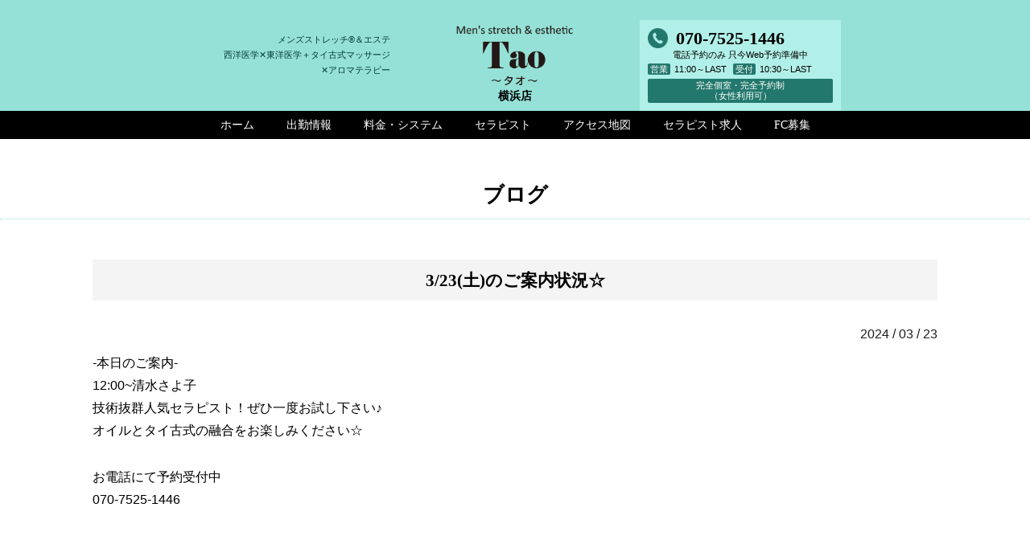

--- FILE ---
content_type: text/html; charset=UTF-8
request_url: https://sakuragi-tao.com/2024/03/23/3-23%E5%9C%9F%E3%81%AE%E3%81%94%E6%A1%88%E5%86%85%E7%8A%B6%E6%B3%81%E2%98%86/
body_size: 8175
content:
<?xml version="1.0" encoding="UTF-8"?><!DOCTYPE html PUBLIC "-//W3C//DTD XHTML 1.0 Strict//EN" "http://www.w3.org/TR/xhtml1/DTD/xhtml1-strict.dtd">
<html xmlns="http://www.w3.org/1999/xhtml" xml:lang="ja" lang="ja">

<head>
<meta http-equiv="Content-Type" content="text/html; charset=UTF-8" />

<meta http-equiv="Content-Style-Type" content="text/css" />
<meta http-equiv="Content-Script-Type" content="text/javascript" />
<script src="https://sakuragi-tao.com/wp-content/themes/tao_sakuragi/jquery.min.js"></script>

		<!-- All in One SEO 4.3.0 - aioseo.com -->
		<title>3/23(土)のご案内状況☆ | 横浜メンズエステ タオ タイ古式＋アロマトリートメントの融合</title>
		<meta name="robots" content="max-image-preview:large" />
		<link rel="canonical" href="https://sakuragi-tao.com/2024/03/23/3-23%e5%9c%9f%e3%81%ae%e3%81%94%e6%a1%88%e5%86%85%e7%8a%b6%e6%b3%81%e2%98%86/" />
		<meta name="generator" content="All in One SEO (AIOSEO) 4.3.0 " />
		<meta property="og:locale" content="ja_JP" />
		<meta property="og:site_name" content="横浜メンズエステ タオ タイ古式＋アロマトリートメントの融合 |" />
		<meta property="og:type" content="article" />
		<meta property="og:title" content="3/23(土)のご案内状況☆ | 横浜メンズエステ タオ タイ古式＋アロマトリートメントの融合" />
		<meta property="og:url" content="https://sakuragi-tao.com/2024/03/23/3-23%e5%9c%9f%e3%81%ae%e3%81%94%e6%a1%88%e5%86%85%e7%8a%b6%e6%b3%81%e2%98%86/" />
		<meta property="article:published_time" content="2024-03-23T01:58:54+00:00" />
		<meta property="article:modified_time" content="2024-03-23T01:59:01+00:00" />
		<meta name="twitter:card" content="summary_large_image" />
		<meta name="twitter:title" content="3/23(土)のご案内状況☆ | 横浜メンズエステ タオ タイ古式＋アロマトリートメントの融合" />
		<script type="application/ld+json" class="aioseo-schema">
			{"@context":"https:\/\/schema.org","@graph":[{"@type":"Article","@id":"https:\/\/sakuragi-tao.com\/2024\/03\/23\/3-23%e5%9c%9f%e3%81%ae%e3%81%94%e6%a1%88%e5%86%85%e7%8a%b6%e6%b3%81%e2%98%86\/#article","name":"3\/23(\u571f)\u306e\u3054\u6848\u5185\u72b6\u6cc1\u2606 | \u6a2a\u6d5c\u30e1\u30f3\u30ba\u30a8\u30b9\u30c6 \u30bf\u30aa \u30bf\u30a4\u53e4\u5f0f\uff0b\u30a2\u30ed\u30de\u30c8\u30ea\u30fc\u30c8\u30e1\u30f3\u30c8\u306e\u878d\u5408","headline":"3\/23(\u571f)\u306e\u3054\u6848\u5185\u72b6\u6cc1\u2606","author":{"@id":"https:\/\/sakuragi-tao.com\/author\/tao_sakuragi\/#author"},"publisher":{"@id":"https:\/\/sakuragi-tao.com\/#organization"},"datePublished":"2024-03-23T01:58:54+09:00","dateModified":"2024-03-23T01:59:01+09:00","inLanguage":"ja","mainEntityOfPage":{"@id":"https:\/\/sakuragi-tao.com\/2024\/03\/23\/3-23%e5%9c%9f%e3%81%ae%e3%81%94%e6%a1%88%e5%86%85%e7%8a%b6%e6%b3%81%e2%98%86\/#webpage"},"isPartOf":{"@id":"https:\/\/sakuragi-tao.com\/2024\/03\/23\/3-23%e5%9c%9f%e3%81%ae%e3%81%94%e6%a1%88%e5%86%85%e7%8a%b6%e6%b3%81%e2%98%86\/#webpage"},"articleSection":"\u30d6\u30ed\u30b0"},{"@type":"BreadcrumbList","@id":"https:\/\/sakuragi-tao.com\/2024\/03\/23\/3-23%e5%9c%9f%e3%81%ae%e3%81%94%e6%a1%88%e5%86%85%e7%8a%b6%e6%b3%81%e2%98%86\/#breadcrumblist","itemListElement":[{"@type":"ListItem","@id":"https:\/\/sakuragi-tao.com\/#listItem","position":1,"item":{"@type":"WebPage","@id":"https:\/\/sakuragi-tao.com\/","name":"\u30db\u30fc\u30e0","description":"\u30e1\u30f3\u30ba\u30a8\u30b9\u30c6 \u6a2a\u6d5c \u30e1\u30f3\u30ba\u30a2\u30ed\u30de\u30c8\u30ea\u30fc\u30c8\u30e1\u30f3\u30c8\u30b5\u30ed\u30f3","url":"https:\/\/sakuragi-tao.com\/"},"nextItem":"https:\/\/sakuragi-tao.com\/2024\/#listItem"},{"@type":"ListItem","@id":"https:\/\/sakuragi-tao.com\/2024\/#listItem","position":2,"item":{"@type":"WebPage","@id":"https:\/\/sakuragi-tao.com\/2024\/","name":"2024","url":"https:\/\/sakuragi-tao.com\/2024\/"},"nextItem":"https:\/\/sakuragi-tao.com\/2024\/03\/#listItem","previousItem":"https:\/\/sakuragi-tao.com\/#listItem"},{"@type":"ListItem","@id":"https:\/\/sakuragi-tao.com\/2024\/03\/#listItem","position":3,"item":{"@type":"WebPage","@id":"https:\/\/sakuragi-tao.com\/2024\/03\/","name":"March","url":"https:\/\/sakuragi-tao.com\/2024\/03\/"},"nextItem":"https:\/\/sakuragi-tao.com\/2024\/03\/23\/#listItem","previousItem":"https:\/\/sakuragi-tao.com\/2024\/#listItem"},{"@type":"ListItem","@id":"https:\/\/sakuragi-tao.com\/2024\/03\/23\/#listItem","position":4,"item":{"@type":"WebPage","@id":"https:\/\/sakuragi-tao.com\/2024\/03\/23\/","name":"23","url":"https:\/\/sakuragi-tao.com\/2024\/03\/23\/"},"nextItem":"https:\/\/sakuragi-tao.com\/2024\/03\/23\/3-23%e5%9c%9f%e3%81%ae%e3%81%94%e6%a1%88%e5%86%85%e7%8a%b6%e6%b3%81%e2%98%86\/#listItem","previousItem":"https:\/\/sakuragi-tao.com\/2024\/03\/#listItem"},{"@type":"ListItem","@id":"https:\/\/sakuragi-tao.com\/2024\/03\/23\/3-23%e5%9c%9f%e3%81%ae%e3%81%94%e6%a1%88%e5%86%85%e7%8a%b6%e6%b3%81%e2%98%86\/#listItem","position":5,"item":{"@type":"WebPage","@id":"https:\/\/sakuragi-tao.com\/2024\/03\/23\/3-23%e5%9c%9f%e3%81%ae%e3%81%94%e6%a1%88%e5%86%85%e7%8a%b6%e6%b3%81%e2%98%86\/","name":"3\/23(\u571f)\u306e\u3054\u6848\u5185\u72b6\u6cc1\u2606","url":"https:\/\/sakuragi-tao.com\/2024\/03\/23\/3-23%e5%9c%9f%e3%81%ae%e3%81%94%e6%a1%88%e5%86%85%e7%8a%b6%e6%b3%81%e2%98%86\/"},"previousItem":"https:\/\/sakuragi-tao.com\/2024\/03\/23\/#listItem"}]},{"@type":"Organization","@id":"https:\/\/sakuragi-tao.com\/#organization","name":"\u6a2a\u6d5c\u30e1\u30f3\u30ba\u30a8\u30b9\u30c6 \u30bf\u30aa \u30bf\u30a4\u53e4\u5f0f\uff0b\u30a2\u30ed\u30de\u30c8\u30ea\u30fc\u30c8\u30e1\u30f3\u30c8\u306e\u878d\u5408","url":"https:\/\/sakuragi-tao.com\/"},{"@type":"Person","@id":"https:\/\/sakuragi-tao.com\/author\/tao_sakuragi\/#author","url":"https:\/\/sakuragi-tao.com\/author\/tao_sakuragi\/","name":"tao_sakuragi"},{"@type":"WebPage","@id":"https:\/\/sakuragi-tao.com\/2024\/03\/23\/3-23%e5%9c%9f%e3%81%ae%e3%81%94%e6%a1%88%e5%86%85%e7%8a%b6%e6%b3%81%e2%98%86\/#webpage","url":"https:\/\/sakuragi-tao.com\/2024\/03\/23\/3-23%e5%9c%9f%e3%81%ae%e3%81%94%e6%a1%88%e5%86%85%e7%8a%b6%e6%b3%81%e2%98%86\/","name":"3\/23(\u571f)\u306e\u3054\u6848\u5185\u72b6\u6cc1\u2606 | \u6a2a\u6d5c\u30e1\u30f3\u30ba\u30a8\u30b9\u30c6 \u30bf\u30aa \u30bf\u30a4\u53e4\u5f0f\uff0b\u30a2\u30ed\u30de\u30c8\u30ea\u30fc\u30c8\u30e1\u30f3\u30c8\u306e\u878d\u5408","inLanguage":"ja","isPartOf":{"@id":"https:\/\/sakuragi-tao.com\/#website"},"breadcrumb":{"@id":"https:\/\/sakuragi-tao.com\/2024\/03\/23\/3-23%e5%9c%9f%e3%81%ae%e3%81%94%e6%a1%88%e5%86%85%e7%8a%b6%e6%b3%81%e2%98%86\/#breadcrumblist"},"author":{"@id":"https:\/\/sakuragi-tao.com\/author\/tao_sakuragi\/#author"},"creator":{"@id":"https:\/\/sakuragi-tao.com\/author\/tao_sakuragi\/#author"},"datePublished":"2024-03-23T01:58:54+09:00","dateModified":"2024-03-23T01:59:01+09:00"},{"@type":"WebSite","@id":"https:\/\/sakuragi-tao.com\/#website","url":"https:\/\/sakuragi-tao.com\/","name":"\u6a2a\u6d5c\u30e1\u30f3\u30ba\u30a8\u30b9\u30c6 \u30bf\u30aa \u30bf\u30a4\u53e4\u5f0f\uff0b\u30a2\u30ed\u30de\u30c8\u30ea\u30fc\u30c8\u30e1\u30f3\u30c8\u306e\u878d\u5408","inLanguage":"ja","publisher":{"@id":"https:\/\/sakuragi-tao.com\/#organization"}}]}
		</script>
		<!-- All in One SEO -->

<script type="text/javascript">
window._wpemojiSettings = {"baseUrl":"https:\/\/s.w.org\/images\/core\/emoji\/14.0.0\/72x72\/","ext":".png","svgUrl":"https:\/\/s.w.org\/images\/core\/emoji\/14.0.0\/svg\/","svgExt":".svg","source":{"concatemoji":"https:\/\/sakuragi-tao.com\/wp-includes\/js\/wp-emoji-release.min.js?ver=6.1.9"}};
/*! This file is auto-generated */
!function(e,a,t){var n,r,o,i=a.createElement("canvas"),p=i.getContext&&i.getContext("2d");function s(e,t){var a=String.fromCharCode,e=(p.clearRect(0,0,i.width,i.height),p.fillText(a.apply(this,e),0,0),i.toDataURL());return p.clearRect(0,0,i.width,i.height),p.fillText(a.apply(this,t),0,0),e===i.toDataURL()}function c(e){var t=a.createElement("script");t.src=e,t.defer=t.type="text/javascript",a.getElementsByTagName("head")[0].appendChild(t)}for(o=Array("flag","emoji"),t.supports={everything:!0,everythingExceptFlag:!0},r=0;r<o.length;r++)t.supports[o[r]]=function(e){if(p&&p.fillText)switch(p.textBaseline="top",p.font="600 32px Arial",e){case"flag":return s([127987,65039,8205,9895,65039],[127987,65039,8203,9895,65039])?!1:!s([55356,56826,55356,56819],[55356,56826,8203,55356,56819])&&!s([55356,57332,56128,56423,56128,56418,56128,56421,56128,56430,56128,56423,56128,56447],[55356,57332,8203,56128,56423,8203,56128,56418,8203,56128,56421,8203,56128,56430,8203,56128,56423,8203,56128,56447]);case"emoji":return!s([129777,127995,8205,129778,127999],[129777,127995,8203,129778,127999])}return!1}(o[r]),t.supports.everything=t.supports.everything&&t.supports[o[r]],"flag"!==o[r]&&(t.supports.everythingExceptFlag=t.supports.everythingExceptFlag&&t.supports[o[r]]);t.supports.everythingExceptFlag=t.supports.everythingExceptFlag&&!t.supports.flag,t.DOMReady=!1,t.readyCallback=function(){t.DOMReady=!0},t.supports.everything||(n=function(){t.readyCallback()},a.addEventListener?(a.addEventListener("DOMContentLoaded",n,!1),e.addEventListener("load",n,!1)):(e.attachEvent("onload",n),a.attachEvent("onreadystatechange",function(){"complete"===a.readyState&&t.readyCallback()})),(e=t.source||{}).concatemoji?c(e.concatemoji):e.wpemoji&&e.twemoji&&(c(e.twemoji),c(e.wpemoji)))}(window,document,window._wpemojiSettings);
</script>
<style type="text/css">
img.wp-smiley,
img.emoji {
	display: inline !important;
	border: none !important;
	box-shadow: none !important;
	height: 1em !important;
	width: 1em !important;
	margin: 0 0.07em !important;
	vertical-align: -0.1em !important;
	background: none !important;
	padding: 0 !important;
}
</style>
	<link rel='stylesheet' id='wp-block-library-css' href='https://sakuragi-tao.com/wp-includes/css/dist/block-library/style.min.css?ver=6.1.9' type='text/css' media='all' />
<link rel='stylesheet' id='classic-theme-styles-css' href='https://sakuragi-tao.com/wp-includes/css/classic-themes.min.css?ver=1' type='text/css' media='all' />
<style id='global-styles-inline-css' type='text/css'>
body{--wp--preset--color--black: #000000;--wp--preset--color--cyan-bluish-gray: #abb8c3;--wp--preset--color--white: #ffffff;--wp--preset--color--pale-pink: #f78da7;--wp--preset--color--vivid-red: #cf2e2e;--wp--preset--color--luminous-vivid-orange: #ff6900;--wp--preset--color--luminous-vivid-amber: #fcb900;--wp--preset--color--light-green-cyan: #7bdcb5;--wp--preset--color--vivid-green-cyan: #00d084;--wp--preset--color--pale-cyan-blue: #8ed1fc;--wp--preset--color--vivid-cyan-blue: #0693e3;--wp--preset--color--vivid-purple: #9b51e0;--wp--preset--gradient--vivid-cyan-blue-to-vivid-purple: linear-gradient(135deg,rgba(6,147,227,1) 0%,rgb(155,81,224) 100%);--wp--preset--gradient--light-green-cyan-to-vivid-green-cyan: linear-gradient(135deg,rgb(122,220,180) 0%,rgb(0,208,130) 100%);--wp--preset--gradient--luminous-vivid-amber-to-luminous-vivid-orange: linear-gradient(135deg,rgba(252,185,0,1) 0%,rgba(255,105,0,1) 100%);--wp--preset--gradient--luminous-vivid-orange-to-vivid-red: linear-gradient(135deg,rgba(255,105,0,1) 0%,rgb(207,46,46) 100%);--wp--preset--gradient--very-light-gray-to-cyan-bluish-gray: linear-gradient(135deg,rgb(238,238,238) 0%,rgb(169,184,195) 100%);--wp--preset--gradient--cool-to-warm-spectrum: linear-gradient(135deg,rgb(74,234,220) 0%,rgb(151,120,209) 20%,rgb(207,42,186) 40%,rgb(238,44,130) 60%,rgb(251,105,98) 80%,rgb(254,248,76) 100%);--wp--preset--gradient--blush-light-purple: linear-gradient(135deg,rgb(255,206,236) 0%,rgb(152,150,240) 100%);--wp--preset--gradient--blush-bordeaux: linear-gradient(135deg,rgb(254,205,165) 0%,rgb(254,45,45) 50%,rgb(107,0,62) 100%);--wp--preset--gradient--luminous-dusk: linear-gradient(135deg,rgb(255,203,112) 0%,rgb(199,81,192) 50%,rgb(65,88,208) 100%);--wp--preset--gradient--pale-ocean: linear-gradient(135deg,rgb(255,245,203) 0%,rgb(182,227,212) 50%,rgb(51,167,181) 100%);--wp--preset--gradient--electric-grass: linear-gradient(135deg,rgb(202,248,128) 0%,rgb(113,206,126) 100%);--wp--preset--gradient--midnight: linear-gradient(135deg,rgb(2,3,129) 0%,rgb(40,116,252) 100%);--wp--preset--duotone--dark-grayscale: url('#wp-duotone-dark-grayscale');--wp--preset--duotone--grayscale: url('#wp-duotone-grayscale');--wp--preset--duotone--purple-yellow: url('#wp-duotone-purple-yellow');--wp--preset--duotone--blue-red: url('#wp-duotone-blue-red');--wp--preset--duotone--midnight: url('#wp-duotone-midnight');--wp--preset--duotone--magenta-yellow: url('#wp-duotone-magenta-yellow');--wp--preset--duotone--purple-green: url('#wp-duotone-purple-green');--wp--preset--duotone--blue-orange: url('#wp-duotone-blue-orange');--wp--preset--font-size--small: 13px;--wp--preset--font-size--medium: 20px;--wp--preset--font-size--large: 36px;--wp--preset--font-size--x-large: 42px;--wp--preset--spacing--20: 0.44rem;--wp--preset--spacing--30: 0.67rem;--wp--preset--spacing--40: 1rem;--wp--preset--spacing--50: 1.5rem;--wp--preset--spacing--60: 2.25rem;--wp--preset--spacing--70: 3.38rem;--wp--preset--spacing--80: 5.06rem;}:where(.is-layout-flex){gap: 0.5em;}body .is-layout-flow > .alignleft{float: left;margin-inline-start: 0;margin-inline-end: 2em;}body .is-layout-flow > .alignright{float: right;margin-inline-start: 2em;margin-inline-end: 0;}body .is-layout-flow > .aligncenter{margin-left: auto !important;margin-right: auto !important;}body .is-layout-constrained > .alignleft{float: left;margin-inline-start: 0;margin-inline-end: 2em;}body .is-layout-constrained > .alignright{float: right;margin-inline-start: 2em;margin-inline-end: 0;}body .is-layout-constrained > .aligncenter{margin-left: auto !important;margin-right: auto !important;}body .is-layout-constrained > :where(:not(.alignleft):not(.alignright):not(.alignfull)){max-width: var(--wp--style--global--content-size);margin-left: auto !important;margin-right: auto !important;}body .is-layout-constrained > .alignwide{max-width: var(--wp--style--global--wide-size);}body .is-layout-flex{display: flex;}body .is-layout-flex{flex-wrap: wrap;align-items: center;}body .is-layout-flex > *{margin: 0;}:where(.wp-block-columns.is-layout-flex){gap: 2em;}.has-black-color{color: var(--wp--preset--color--black) !important;}.has-cyan-bluish-gray-color{color: var(--wp--preset--color--cyan-bluish-gray) !important;}.has-white-color{color: var(--wp--preset--color--white) !important;}.has-pale-pink-color{color: var(--wp--preset--color--pale-pink) !important;}.has-vivid-red-color{color: var(--wp--preset--color--vivid-red) !important;}.has-luminous-vivid-orange-color{color: var(--wp--preset--color--luminous-vivid-orange) !important;}.has-luminous-vivid-amber-color{color: var(--wp--preset--color--luminous-vivid-amber) !important;}.has-light-green-cyan-color{color: var(--wp--preset--color--light-green-cyan) !important;}.has-vivid-green-cyan-color{color: var(--wp--preset--color--vivid-green-cyan) !important;}.has-pale-cyan-blue-color{color: var(--wp--preset--color--pale-cyan-blue) !important;}.has-vivid-cyan-blue-color{color: var(--wp--preset--color--vivid-cyan-blue) !important;}.has-vivid-purple-color{color: var(--wp--preset--color--vivid-purple) !important;}.has-black-background-color{background-color: var(--wp--preset--color--black) !important;}.has-cyan-bluish-gray-background-color{background-color: var(--wp--preset--color--cyan-bluish-gray) !important;}.has-white-background-color{background-color: var(--wp--preset--color--white) !important;}.has-pale-pink-background-color{background-color: var(--wp--preset--color--pale-pink) !important;}.has-vivid-red-background-color{background-color: var(--wp--preset--color--vivid-red) !important;}.has-luminous-vivid-orange-background-color{background-color: var(--wp--preset--color--luminous-vivid-orange) !important;}.has-luminous-vivid-amber-background-color{background-color: var(--wp--preset--color--luminous-vivid-amber) !important;}.has-light-green-cyan-background-color{background-color: var(--wp--preset--color--light-green-cyan) !important;}.has-vivid-green-cyan-background-color{background-color: var(--wp--preset--color--vivid-green-cyan) !important;}.has-pale-cyan-blue-background-color{background-color: var(--wp--preset--color--pale-cyan-blue) !important;}.has-vivid-cyan-blue-background-color{background-color: var(--wp--preset--color--vivid-cyan-blue) !important;}.has-vivid-purple-background-color{background-color: var(--wp--preset--color--vivid-purple) !important;}.has-black-border-color{border-color: var(--wp--preset--color--black) !important;}.has-cyan-bluish-gray-border-color{border-color: var(--wp--preset--color--cyan-bluish-gray) !important;}.has-white-border-color{border-color: var(--wp--preset--color--white) !important;}.has-pale-pink-border-color{border-color: var(--wp--preset--color--pale-pink) !important;}.has-vivid-red-border-color{border-color: var(--wp--preset--color--vivid-red) !important;}.has-luminous-vivid-orange-border-color{border-color: var(--wp--preset--color--luminous-vivid-orange) !important;}.has-luminous-vivid-amber-border-color{border-color: var(--wp--preset--color--luminous-vivid-amber) !important;}.has-light-green-cyan-border-color{border-color: var(--wp--preset--color--light-green-cyan) !important;}.has-vivid-green-cyan-border-color{border-color: var(--wp--preset--color--vivid-green-cyan) !important;}.has-pale-cyan-blue-border-color{border-color: var(--wp--preset--color--pale-cyan-blue) !important;}.has-vivid-cyan-blue-border-color{border-color: var(--wp--preset--color--vivid-cyan-blue) !important;}.has-vivid-purple-border-color{border-color: var(--wp--preset--color--vivid-purple) !important;}.has-vivid-cyan-blue-to-vivid-purple-gradient-background{background: var(--wp--preset--gradient--vivid-cyan-blue-to-vivid-purple) !important;}.has-light-green-cyan-to-vivid-green-cyan-gradient-background{background: var(--wp--preset--gradient--light-green-cyan-to-vivid-green-cyan) !important;}.has-luminous-vivid-amber-to-luminous-vivid-orange-gradient-background{background: var(--wp--preset--gradient--luminous-vivid-amber-to-luminous-vivid-orange) !important;}.has-luminous-vivid-orange-to-vivid-red-gradient-background{background: var(--wp--preset--gradient--luminous-vivid-orange-to-vivid-red) !important;}.has-very-light-gray-to-cyan-bluish-gray-gradient-background{background: var(--wp--preset--gradient--very-light-gray-to-cyan-bluish-gray) !important;}.has-cool-to-warm-spectrum-gradient-background{background: var(--wp--preset--gradient--cool-to-warm-spectrum) !important;}.has-blush-light-purple-gradient-background{background: var(--wp--preset--gradient--blush-light-purple) !important;}.has-blush-bordeaux-gradient-background{background: var(--wp--preset--gradient--blush-bordeaux) !important;}.has-luminous-dusk-gradient-background{background: var(--wp--preset--gradient--luminous-dusk) !important;}.has-pale-ocean-gradient-background{background: var(--wp--preset--gradient--pale-ocean) !important;}.has-electric-grass-gradient-background{background: var(--wp--preset--gradient--electric-grass) !important;}.has-midnight-gradient-background{background: var(--wp--preset--gradient--midnight) !important;}.has-small-font-size{font-size: var(--wp--preset--font-size--small) !important;}.has-medium-font-size{font-size: var(--wp--preset--font-size--medium) !important;}.has-large-font-size{font-size: var(--wp--preset--font-size--large) !important;}.has-x-large-font-size{font-size: var(--wp--preset--font-size--x-large) !important;}
.wp-block-navigation a:where(:not(.wp-element-button)){color: inherit;}
:where(.wp-block-columns.is-layout-flex){gap: 2em;}
.wp-block-pullquote{font-size: 1.5em;line-height: 1.6;}
</style>
<link rel='stylesheet' id='contact-form-7-css' href='https://sakuragi-tao.com/wp-content/plugins/contact-form-7/includes/css/styles.css?ver=5.7.3' type='text/css' media='all' />
<link rel="https://api.w.org/" href="https://sakuragi-tao.com/wp-json/" /><link rel="alternate" type="application/json" href="https://sakuragi-tao.com/wp-json/wp/v2/posts/1250" /><link rel="EditURI" type="application/rsd+xml" title="RSD" href="https://sakuragi-tao.com/xmlrpc.php?rsd" />
<link rel="wlwmanifest" type="application/wlwmanifest+xml" href="https://sakuragi-tao.com/wp-includes/wlwmanifest.xml" />
<meta name="generator" content="WordPress 6.1.9" />
<link rel='shortlink' href='https://sakuragi-tao.com/?p=1250' />
<link rel="alternate" type="application/json+oembed" href="https://sakuragi-tao.com/wp-json/oembed/1.0/embed?url=https%3A%2F%2Fsakuragi-tao.com%2F2024%2F03%2F23%2F3-23%25e5%259c%259f%25e3%2581%25ae%25e3%2581%2594%25e6%25a1%2588%25e5%2586%2585%25e7%258a%25b6%25e6%25b3%2581%25e2%2598%2586%2F" />
<link rel="alternate" type="text/xml+oembed" href="https://sakuragi-tao.com/wp-json/oembed/1.0/embed?url=https%3A%2F%2Fsakuragi-tao.com%2F2024%2F03%2F23%2F3-23%25e5%259c%259f%25e3%2581%25ae%25e3%2581%2594%25e6%25a1%2588%25e5%2586%2585%25e7%258a%25b6%25e6%25b3%2581%25e2%2598%2586%2F&#038;format=xml" />
<meta name="viewport" content="width=device-width; initial-scale=1.0; maximum-scale=1.0; user-scalable=0;">
<!--[if lt IE 9]> 
<script src="http://css3-mediaqueries-js.googlecode.com/svn/trunk/css3-mediaqueries.js"></script> 
<![endif]-->
<link rel="stylesheet" href="https://sakuragi-tao.com/wp-content/themes/tao_sakuragi/style.css?202512311512" type="text/css" />
<link rel="stylesheet" href="https://sakuragi-tao.com/wp-content/themes/tao_sakuragi/pushy.css" type="text/css" />
<link rel="stylesheet" href="https://sakuragi-tao.com/wp-content/themes/tao_sakuragi/slidebars.css" type="text/css" />
<link rel="stylesheet" href="https://cdnjs.cloudflare.com/ajax/libs/Swiper/3.4.1/css/swiper.min.css">
<link rel="alternate" type="application/rss+xml" title="横浜メンズエステ タオ タイ古式＋アロマトリートメントの融合 RSS Feed" href="https://sakuragi-tao.com/feed/" />
<link rel="pingback" href="https://sakuragi-tao.com/xmlrpc.php" />
<link rel="alternate" media="handheld" href="https://sakuragi-tao.com" />
<script type="text/javascript">
	$(window).load(function() {
		function changeWidget() {
			var twFrame = $('iframe.twitter-timeline');
			if (twFrame.length > 0) {
			twFrame.contents()
			.find('head').append('<link href="https://sakuragi-tao.com/wp-content/themes/tao_sakuragi/tw.css" rel="stylesheet" type="text/css" media="all" />');
		} else {
			setTimeout(changeWidget, 1500);
		}
	}
	changeWidget();
});
</script>

</head>

<body>

 
<nav class="pushy pushy-left">

<ul>
	
	<li>
				<a href="https://sakuragi-tao.com"><span>ホーム</span></a>
			</li>
	
	<li>
				<a href="https://sakuragi-tao.com/category/attendance"><span>出勤情報</span></a>
			</li>
	
	<li>
				<a href="https://sakuragi-tao.com/menu"><span>料金・システム</span></a>
			</li>
	
	<li>
				<a href="https://sakuragi-tao.com/category/therapist"><span>セラピスト</span></a>
			</li>
	
	<li>
				<a href="https://sakuragi-tao.com/access"><span>アクセス地図</span></a>
			</li>
	
	<li>
				<a href="https://sakuragi-tao.com/recruit"><span>セラピスト求人</span></a>
			</li>
	
	<li>
		<a href="https://sakuragi-tao.com/fc"><span>FC募集</span></a>
	</li>
	
	<!--<li><a href="" target="_blank">ネット予約</a></li>-->
	
</ul>

</nav>
<div class="site-overlay"></div>

<div id="header_box">
	<div id="header">
		<div id="header_left">
			<div id="header_mes">
				<h1>
					<!---->
					メンズストレッチ&reg;＆エステ
					<br class="onlypctbl" />西洋医学✕東洋医学＋タイ古式マッサージ
					<br class="onlypctbl" />✕アロマテラピー
				</h1>
			</div>
		</div>
		<div id="header_center">
			<div id="header_logo">
				<a href="https://sakuragi-tao.com"><img src="https://sakuragi-tao.com/wp-content/themes/tao_sakuragi/images/logo.png?202305230758" alt="横浜メンズエステ タオ タイ古式＋アロマトリートメントの融合" /></a>
				<div id="header_shopname">横浜店</div>
			</div>
		</div>
		<div id="header_right">
			<div id="header_tel_number">
				<span class="telimg"><img src="https://sakuragi-tao.com/wp-content/themes/tao_sakuragi/images/icon_tel_01.png" /></span>
				<div class="header_tel_number_b">070-7525-1446</div>
				<div class="header_tel_txt">電話予約のみ 只今Web予約準備中</div>
				<div id="header_tel_txt">
					<div class="header_tel_txt_01">
						<span class="eimg">営業</span>11:00～LAST
						<span class="uimg">受付</span>10:30～LAST
					</div>
					<div class="header_tel_txt_02">
						<span class="kimg">完全個室・完全予約制<br />（女性利用可）</span>
					</div>
					<!---->
				</div>
			</div>
			<div id="header_tel_sp"><a href="tel:070-7525-1446"><img src="https://sakuragi-tao.com/wp-content/themes/tao_sakuragi/images/tel_m.png?202302171659" alt="横浜メンズエステ タオ タイ古式＋アロマトリートメントの融合" /></a></div>
		</div>
		<div class="menu-btn">
			<li class="sb-toggle-left"><img src="https://sakuragi-tao.com/wp-content/themes/tao_sakuragi/images/menu_m.png" alt="横浜メンズエステ タオ タイ古式＋アロマトリートメントの融合" /></li>
		</div>
	</div>
</div>

<div id="menu_box">
	<div id="menu" class="nav">
	<div class="nav-in">
		<ul>
			
			<li>
								<a href="https://sakuragi-tao.com"><span>ホーム</span></a>
							</li>
			
			<li>
								<a href="https://sakuragi-tao.com/category/attendance"><span>出勤情報</span></a>
							</li>
			
			<li>
								<a href="https://sakuragi-tao.com/menu"><span>料金・システム</span></a>
							</li>
			
			<li>
								<a href="https://sakuragi-tao.com/category/therapist"><span>セラピスト</span></a>
							</li>
			
			<li>
								<a href="https://sakuragi-tao.com/access"><span>アクセス地図</span></a>
							</li>
			
			<li>
								<a href="https://sakuragi-tao.com/recruit"><span>セラピスト求人</span></a>
							</li>
			
			<li>
				<a href="https://sakuragi-tao.com/fc"><span>FC募集</span></a>
			</li>
			
			<!--<li class="red"><a href="" target="_blank">Web予約</a></li>-->
			
		</ul>
	</div>
	</div>
</div>

<!--
<div id="fixedpadding">
-->

<div id="wrapper">
	
	<div class="contents">
		
		<h2>
			<div class="h_deco_01">ブログ</div>
		</h2>
		
				<h3 class="post"><a href="https://sakuragi-tao.com/2024/03/23/3-23%e5%9c%9f%e3%81%ae%e3%81%94%e6%a1%88%e5%86%85%e7%8a%b6%e6%b3%81%e2%98%86/">3/23(土)のご案内状況☆</a></h3>
		<div class="post_meta"><a href="https://sakuragi-tao.com/2024/03/23/3-23%e5%9c%9f%e3%81%ae%e3%81%94%e6%a1%88%e5%86%85%e7%8a%b6%e6%b3%81%e2%98%86/">2024 / 03 / 23</a></div>
		
<p>-本日のご案内-<br>⏰12:00~🌿清水さよ子<br>技術抜群人気セラピスト！ぜひ一度お試し下さい♪<br>オイルとタイ古式の融合をお楽しみください☆</p>



<p>お電話にて予約受付中💁‍♀️<br>☎️070-7525-1446</p>
		
			<div id="comments">


	<p class="nocomments"></p>



</div><!-- #comments -->
				
		<div id="page_navi">
			<p>
							</p>
		</div>
		
	</div>
	
</div>

<div id="wrapper">
	
	<div class="contents">
		<h2>
			<div class="h_deco_01">空き状況<span>Availability</span></div>
		</h2>
		<div class="tao_x_banner">
			<a href="https://x.com/tao_kantoarea2" target="_blank"><img src="https://sakuragi-tao.com/wp-content/themes/tao_sakuragi/images/tao_x_banner_01.gif" alt="タオ空き状況" /></a>
		</div>
		<!--
		<div id="twitter_box">
			<a class="twitter-timeline" href="https://twitter.com/tao_kantoarea2" width="100%" height="350">Tweets by tao_kantoarea2</a>
			<script async src="https://platform.twitter.com/widgets.js" charset="utf-8"></script>
		</div>
		-->
	</div>
	
</div>

<div id="footer_box">
	
	<div id="footer_bg">
	<div id="footer">
		
		<div id="footer_left">
			<div id="footer_logo"><a href="https://sakuragi-tao.com"><img src="https://sakuragi-tao.com/wp-content/themes/tao_sakuragi/images/logo.png" alt="横浜メンズエステ タオ タイ古式＋アロマトリートメントの融合" /></a></div>
			<div id="footer_mes">メンズストレッチ&reg;＆エステ
				<br />西洋医学✕東洋医学＋タイ古式マッサージ
				<br />✕アロマテラピー</div>
			<div id="footer_tel_number"><span>Tel. </span>070-7525-1446</div>
			<p style="clear: both; font-size: 80%;">電話予約のみ 只今Web予約準備中（女性利用可）</pp>
			<div id="footer_tel_txt">営業11:00～LAST 受付10:30～LAST（完全個室・完全予約制）</div>
			<div id="footer_address_txt">〒231-0065
				<br />神奈川県横浜市中区宮川町2丁目47
				<br />大貫ビル906</div>
			<div id="footer_menu">
				<ul>
					<li><a href="https://sakuragi-tao.com">ホーム</a></li>
					<li><a href="https://sakuragi-tao.com/category/attendance">出勤情報</a></li>
					<li><a href="https://sakuragi-tao.com/menu">料金・システム</a></li>
					<li><a href="https://sakuragi-tao.com/category/therapist">セラピスト</a></li>
					<li><a href="https://sakuragi-tao.com/access">アクセス地図</a></li>
					<li><a href="https://sakuragi-tao.com/recruit">セラピスト求人</a></li>
					<!--<li><a href="" target="_blank">Web予約</a></li>-->
				</ul>
			</div>
		</div>
		
		<div id="footer_right">
			<div class="google-maps"><iframe src="https://www.google.com/maps/embed?pb=!1m18!1m12!1m3!1d3250.3139221742513!2d139.62624211525034!3d35.44702195038852!2m3!1f0!2f0!3f0!3m2!1i1024!2i768!4f13.1!3m3!1m2!1s0x60185c6020f35287%3A0x4eb45d9a4a58f92b!2z44CSMjMxLTAwNjUg56We5aWI5bed55yM5qiq5rWc5biC5Lit5Yy65a6u5bed55S677yS5LiB55uu77yU77yX!5e0!3m2!1sja!2sjp!4v1637908898157!5m2!1sja!2sjp" width="600" height="450" style="border:0;" allowfullscreen="" loading="lazy"></iframe></div>
		</div>
		
		<br class="clr"/>
		
		<div class="shop_list" style="clear: both;">
			<ul>
									<li><a href="https://pelvis-lab.com/" target="_blank">吉祥寺店</a></li>
					<li><a href="https://hachioji-tao.com/" target="_blank">八王子店</a></li>
					<li><a href="https://kouenji-tao.com/" target="_blank">高円寺店</a></li>
					<li><a href="https://sakuragi-tao.com/" target="_blank">横浜店</a></li>
					<li><a href="https://tachikawa-tao.com/" target="_blank">立川店</a></li>
					<li><a href="https://tsukuba-tao.com/" target="_blank">つくば店</a></li>
					<!--<li><a href="https://omiya-tao.com/" target="_blank">大宮店</a></li>-->
					<!--<li><a href="https://akabane-tao.com/" target="_blank">赤羽店</a></li>-->
					<li><a href="https://funabashi-tao.com/" target="_blank">船橋店</a></li>
					<!--<li><a href="https://takasaki-tao.com/" target="_blank">高崎店</a></li>-->
					<li><a href="https://kawasaki-tao.com/" target="_blank">川崎店</a></li>
					<li><a href="https://machida-tao.com/" target="_blank">町田店</a></li>			</ul>
		</div>
		<br class="clr"/>
		
	</div>
	</div>
	
</div>

<div id="footer_copyright_wrap">
	<p>Copyright &copy; Pelvis Lab. All rights reserved.</p>
</div>

<!--
<div class="fix_booking is-hide">
	<a href="" target="_blank">Web予約</a>
</div>
-->

<script>
$(function(){
	var $window = $(window),
		$pageTop = $(".fix_booking");
	$window.scroll(function(){
		if($window.scrollTop()>100){
			$pageTop.removeClass("is-hide");
		}else{
			$pageTop.addClass("is-hide");
		}
	});
});
</script>

<script type='text/javascript' src='https://sakuragi-tao.com/wp-content/plugins/contact-form-7/includes/swv/js/index.js?ver=5.7.3' id='swv-js'></script>
<script type='text/javascript' id='contact-form-7-js-extra'>
/* <![CDATA[ */
var wpcf7 = {"api":{"root":"https:\/\/sakuragi-tao.com\/wp-json\/","namespace":"contact-form-7\/v1"}};
/* ]]> */
</script>
<script type='text/javascript' src='https://sakuragi-tao.com/wp-content/plugins/contact-form-7/includes/js/index.js?ver=5.7.3' id='contact-form-7-js'></script>

<script src="https://sakuragi-tao.com/wp-content/themes/tao_sakuragi/pushy.js"></script>

<script>
var nav_offset = $('.nav-in').offset().top;

$(window).on('scroll load',function(){
	var now_offset = $(window).scrollTop();
	if ( now_offset >= nav_offset ) {
		$('.nav-in').css('position','fixed');
			} else {
		$('.nav-in').css('position','inherit');
	}
});
</script>

</body>
</html>

--- FILE ---
content_type: text/css
request_url: https://sakuragi-tao.com/wp-content/themes/tao_sakuragi/style.css?202512311512
body_size: 8906
content:
/*
Theme Name: tao_sakuragi
*/

* {
	margin: 0;
	padding: 0;
}

img {
	margin: 0;
	padding: 0;
	border: 0;
	font-size: 0;
	line-height: 0;
}

img.alignleft {
	float: left;
}

img.alignright {
	float: right;
}

img.aligncenter {
	clear: both;
	text-align: center;
}

.mceIEcenter {
	text-align: center;
}

.mceTemp dl {
	border: 1px solid #dddddd;
	padding: 5px;
	text-align: center;
}

.mceTemp dl dt img {
	padding: 0;
	margin: 0;
}

.mceTemp dl.alignleft {
	float: left;
}

.mceTemp dl.alignright {
	float: right;
}

/* BASE -------------------------------------------------------------------------*/

body {
	font-family:'メイリオ',Meiryo,'ＭＳ Ｐゴシック',sans-serif;
	font-size:100%;
	-webkit-text-stroke-width:0.02px;
	background: #fff;
}

/* HEADER -------------------------------------------------------------------------*/

/* ***** デスクトップのブラウザ **** */
@media only screen and (min-width : 1025px) {
	#header_box {
		float: left;
		width: 100%;
		background: #95e1d7;
	}
	#header {
		max-width: 1050px;
		line-height: 0;
		margin: 0 auto;
		padding: 0 10px;
	}
}

/* ***** iPad **** */
@media only screen and (min-width : 768px) and (max-width : 1024px) {
	#header_box {
		float: left;
		width: 100%;
		background: #95e1d7;
	}
	#header {
		max-width: 1050px;
		line-height: 0;
		margin: 0 auto;
		padding: 0 10px;
	}
}

/* ***** スマホ **** */
@media only screen and (min-width : 300px) and (max-width : 767px) {
	#header_box {
		float: left;
		width: 100%;
		background: #95e1d7;
	}
	#header {
		max-width: 1050px;
		line-height: 0;
		margin: 0 auto;
		padding: 0 10px;
	}
}

/* header_left ----------*/

/* ***** デスクトップのブラウザ **** */
@media only screen and (min-width : 1025px) {
	#header_left {
		float: left;
		width: 40%
	}
	#header_center {
		float: left;
		width: 20%
	}
	#header_right {
		float: left;
		width: 40%
	}
}

/* ***** iPad **** */
@media only screen and (min-width : 768px) and (max-width : 1024px) {
	#header_left {
		float: left;
		width: calc((100% - 200px) / 2);
	}
	#header_center {
		float: left;
		width: 200px;
	}
	#header_right {
		float: left;
		width: calc((100% - 200px) / 2);
	}
}

/* ***** スマホ **** */
@media only screen and (min-width : 300px) and (max-width : 767px) {
	#header_left {
		clear: both;
		float: left;
		width: 100%
	}
	#header_center {
		clear: both;
		float: left;
		width: 100%
	}
	#header_right {
		clear: both;
		float: left;
		width: 100%
	}
}

/* header_mes ----------*/

/* ***** デスクトップのブラウザ **** */
@media only screen and (min-width : 1025px) {
	#header_mes {
		width: calc(100% - 50px);
		text-align: right;
		margin: 0;
		padding: 40px 50px 0 0;
	}
	h1 {
		float: left;
		width: 100%;
		font-size: 70%;
		line-height: 1.7;
		color: #063e37;
		letter-spacing: normal;
		font-weight: normal;
	}
	.onlypctbl {
	}
}

/* ***** iPad **** */
@media only screen and (min-width : 768px) and (max-width : 1024px) {
	#header_mes {
		width: calc(100% - 35px);
		text-align: right;
		margin: 0;
		padding: 40px 35px 0 0;
	}
	h1 {
		float: left;
		width: 100%;
		font-size: 70%;
		line-height: 1.7;
		color: #063e37;
		letter-spacing: normal;
		font-weight: normal;
	}
	.onlypctbl {
	}
}

/* ***** スマホ **** */
@media only screen and (min-width : 300px) and (max-width : 767px) {
	#header_mes {
		width: 100%;
		text-align: center;
		margin: 0;
		padding: 5px 0 0 0;
	}
	h1 {
		width: 100%;
		font-size: 60%;
		line-height: 1.7;
		color: #063e37;
		letter-spacing: normal;
		font-weight: normal;
	}
	.onlypctbl {
		display: none;
	}
}

/* header_logo ----------*/

/* ***** デスクトップのブラウザ **** */
@media only screen and (min-width : 1025px) {
	#header_logo {
		width: 100%;
		margin: 0 auto;
		padding: 30px 0 30px 0;
	}
	#header_logo img {
		width: 100%;
		height: auto;
	}
}

/* ***** iPad **** */
@media only screen and (min-width : 768px) and (max-width : 1024px) {
	#header_logo {
		width: 100%;
		margin: 0 auto;
		padding: 30px 0 30px 0;
	}
	#header_logo img {
		width: 100%;
		height: auto;
	}
}

/* ***** スマホ **** */
@media only screen and (min-width : 300px) and (max-width : 767px) {
	#header_logo {
		width: 200px;
		margin: 0 auto;
		padding: 10px 0 10px 0;
	}
	#header_logo img {
		width: 100%;
		height: auto;
	}
}

/* header_tel ----------*/

/* ***** デスクトップのブラウザ **** */
@media only screen and (min-width : 1025px) {
	#header_tel_number {
		float: left;
		width: 230px;
		text-align: left;
		color: #000;
		font-size: 100%;
		line-height: 1.2;
		margin: 25px 0 0 50px;
		padding: 10px;
		background: #b1f0e8;
	}
	#header_tel_number span.telimg {
		display: block;
		float: left;
		width: 25px;
		height: 25px;
		margin: 0 10px 2px 0;
		font-size: 0;
		line-height: 0;
	}
	#header_tel_number span.telimg img {
		font-size: 0;
		line-height: 0;
		width: 25px;
		height: 25px;
	}
	.header_tel_number_b {
		font-size: 140%;
		line-height: 25px;
		font-weight: bold;
		letter-spacing: 0px;
		font-family: '游明朝','Yu Mincho',YuMincho,'Hiragino Mincho Pro',serif;
	}
	.header_tel_txt {
		clear: both;
		font-size: 70%;
		text-align: center;
	}
	.header_tel_txt_01 {
		float: left;
		font-size: 70%;
		margin: 5px 0 0 0;
	}
	.eimg {
		color: #fff;
		background: #23786d;
		border-radius: 2px;
		/*background: #95e1d7;*/
		margin: 0 5px 0 0;
		padding: 1px 3px;
	}
	.uimg {
		color: #fff;
		background: #23786d;
		border-radius: 2px;
		/*background: #95e1d7;*/
		margin: 0 5px 0 5px;
		padding: 1px 3px;
	}
	.header_tel_txt_02 {
		float: left;
		width: 100%;
		font-size: 70%;
		margin: 5px 0 0 0;
	}
	.kimg {
		float: left;
		width: 100%;
		text-align: center;
		color: #fff;
		background: #23786d;
		border-radius: 2px;
		padding: 2px 0;
	}
	#header_tel_sp {
		display: none;
	}
}

/* ***** iPad **** */
@media only screen and (min-width : 768px) and (max-width : 1024px) {
	#header_tel_number {
		float: left;
		width: 230px;
		text-align: left;
		color: #000;
		font-size: 100%;
		line-height: 1.2;
		margin: 25px 0 0 30px;
		padding: 10px;
		background: #b1f0e8;
	}
	#header_tel_number span.telimg {
		display: block;
		float: left;
		width: 25px;
		height: 25px;
		margin: 0 10px 2px 0;
		font-size: 0;
		line-height: 0;
	}
	#header_tel_number span.telimg img {
		font-size: 0;
		line-height: 0;
		width: 25px;
		height: 25px;
	}
	.header_tel_number_b {
		font-size: 140%;
		line-height: 25px;
		font-weight: bold;
		letter-spacing: 0px;
		font-family: '游明朝','Yu Mincho',YuMincho,'Hiragino Mincho Pro',serif;
	}
	.header_tel_txt_01 {
		float: left;
		font-size: 70%;
		margin: 5px 0 0 0;
	}
	.eimg {
		color: #fff;
		background: #23786d;
		border-radius: 2px;
		/*background: #95e1d7;*/
		margin: 0 5px 0 0;
		padding: 1px 3px;
	}
	.uimg {
		color: #fff;
		background: #23786d;
		border-radius: 2px;
		/*background: #95e1d7;*/
		margin: 0 5px 0 5px;
		padding: 1px 3px;
	}
	.header_tel_txt_02 {
		float: left;
		width: 100%;
		font-size: 70%;
		margin: 5px 0 0 0;
	}
	.kimg {
		float: left;
		width: 100%;
		text-align: center;
		color: #fff;
		background: #23786d;
		border-radius: 2px;
		padding: 2px 0;
	}
	#header_tel_sp {
		display: none;
	}
}

/* ***** スマホ **** */
@media only screen and (min-width : 300px) and (max-width : 767px) {
	#header_tel_number {
		display: none;
	}
	#header_tel_sp {
		position: absolute;
		top: 30px;
		right: 15px;
	}
	#header_tel_sp a {
		display: block;
		padding: 7px;
		border-radius: 5px;
		background: #1e8679;
	}
	#header_tel_sp a img {
		width: 25px;
		height: auto;
	}
}

/* header_shopname ----------*/

/* ***** デスクトップのブラウザ **** */
@media only screen and (min-width : 1025px) {
	#header_shopname {
		position: absolute;
		width: 100%;
		text-align: center;
		font-size: 85%;
		line-height: 1.5;
		letter-spacing: normal;
		font-weight: bold;
		margin: 0;
		padding: 2px 0 0 0;
		right: 0;
		left: 0;
		font-family: '游明朝','Yu Mincho',YuMincho,'Hiragino Mincho Pro',serif;
	}
}

/* ***** iPad **** */
@media only screen and (min-width : 768px) and (max-width : 1024px) {
	#header_shopname {
		position: absolute;
		width: 100%;
		text-align: center;
		font-size: 85%;
		line-height: 1.5;
		letter-spacing: normal;
		font-weight: bold;
		margin: 0;
		padding: 2px 0 0 0;
		right: 0;
		left: 0;
		font-family: '游明朝','Yu Mincho',YuMincho,'Hiragino Mincho Pro',serif;
	}
}

/* ***** スマホ **** */
@media only screen and (min-width : 300px) and (max-width : 767px) {
	#header_shopname {
		width: 100%;
		text-align: center;
		font-size: 85%;
		line-height: 1.5;
		letter-spacing: normal;
		font-weight: bold;
		margin: 0;
		padding: 2px 0 0 0;
		right: 0;
		left: 0;
		font-family: '游明朝','Yu Mincho',YuMincho,'Hiragino Mincho Pro',serif;
	}
}

/* header_credit ----------*/

/* ***** デスクトップのブラウザ **** */
/*
@media only screen and (min-width : 1025px) {
	#header_credit {
		float: right;
		width: 30%;
		padding: 15px 0 0 0;
		text-align: right;
	}
	#header_credit img {
		width: 90%;
		height: auto;
	}
}
*/
/* ***** iPad **** */
/*
@media only screen and (min-width : 768px) and (max-width : 1024px) {
	#header_credit {
		float: right;
		width: 30%;
		padding: 15px 0 0 0;
		text-align: right;
	}
	#header_credit img {
		width: 90%;
		height: auto;
	}
}
*/
/* ***** スマホ **** */
/*
@media only screen and (min-width : 300px) and (max-width : 767px) {
	#header_credit {
		display: none;
	}
}
*/


/* MENU -------------------------------------------------------------------------*/

/* ***** デスクトップのブラウザ **** */
@media only screen and (min-width : 1025px) {
	.menu-btn {
		display: none;
	}
	#menu_box {
		clear: both;
		width: 100%;
		height: 35px;
	}
	.nav-in {
		width: 100%;
		height: 35px;
		position: inherit;
		top: 0;
		left: 0;
		z-index: 9999;
		background: #000;
	}
	.nav-in ul {
		list-style-type: none;
		width: fit-content; /*中央寄せ*/
		margin: auto; /*中央寄せ*/
	}
	.nav-in ul li {
		float: left;
		font-family: '游明朝','Yu Mincho',YuMincho,'Hiragino Mincho Pro',serif;
		/*border-left: 1px solid #95e1d7;*/
	}
	.nav-in ul li.red a {
		background: #f76300;
	}
	/*
	.nav-in ul li:last-child:before {
		content: " / ";
	}
	*/
	.nav-in ul li a {
		display: block;
		height: 35px;
		font-size: 90%;
		line-height: 35px;
		margin: 0;
		padding: 0 20px;
		color: #fff;
		text-decoration : none;
	}
	.nav-in ul li a:hover {
		text-decoration : none;
		color: #000;
		background: #95e1d7;
		font-weight: bold;
	}
	.nav-in ul li a.on {
		color: #000;
		background: #95e1d7;
		font-weight: bold;
	}
}

/* ***** iPad **** */
@media only screen and (min-width : 768px) and (max-width : 1024px) {
	.menu-btn {
		display: none;
	}
	#menu_box {
		clear: both;
		width: 100%;
		height: 35px;
	}
	.nav-in {
		width: 100%;
		height: 35px;
		position: inherit;
		top: 0;
		left: 0;
		z-index: 9999;
		background: #000;
	}
	.nav-in ul {
		list-style-type: none;
		width: fit-content; /*中央寄せ*/
		margin: auto; /*中央寄せ*/
	}
	.nav-in ul li {
		float: left;
		font-family: '游明朝','Yu Mincho',YuMincho,'Hiragino Mincho Pro',serif;
		/*border-left: 1px solid #95e1d7;*/
	}
	.nav-in ul li.red a {
		background: #f76300;
	}
	/*
	.nav-in ul li:last-child:before {
		content: " / ";
	}
	*/
	.nav-in ul li a {
		display: block;
		height: 35px;
		font-size: 90%;
		line-height: 35px;
		margin: 0;
		padding: 0 15px;
		color: #fff;
		text-decoration : none;
	}
	.nav-in ul li a:hover {
		text-decoration : none;
		color: #000;
		background: #95e1d7;
		font-weight: bold;
	}
	.nav-in ul li a.on {
		color: #000;
		background: #95e1d7;
		font-weight: bold;
	}
}

/* ***** スマホ **** */
@media only screen and (min-width : 300px) and (max-width : 767px) {
	#menu_box {
		display: none;
	}
	.menu-btn {
		position: absolute;
		top: 34px !important;
		left: 20px !important;
		cursor: pointer;
	}
	.menu-btn li {
		list-style-type: none;
	}
	.menu-btn img {
		width: 25px;
		height: auto;
	}
	.sb-slidebar {
    	background: #333332;
	}
	.sb-slidebar ul {
		list-style-type: none;
	}
	.sb-slidebar ul li {
	}
	.sb-slidebar ul li a {
		font-size: 90%;
		line-height: 1.5;
		display: block;
		padding: 7px;
		border-bottom: 1px solid #666666;
    	background: #333332;
	}
	.sb-slidebar ul li a.on {
		background: #242424;
		color: #fff;
	}
}

/* MIMG -------------------------------------------------------------------------*/

/* ***** デスクトップのブラウザ **** */
/*
@media only screen and (min-width : 1025px) {
	#mimg_box {
		width: 100%;
		margin: 0;
	}
	#mimg_mes_01 {
		position: absolute;
		width: 100%;
		font-size: 280%;
		line-height: 1.5;
		color: #fff;
		text-align: center;
		top: 220px;
		text-shadow: 0px 0px 1px #000,0px 0px 2px #000,0px 0px 3px #000,0px 0px 4px #000,0px 0px 5px #000;
		font-family: "游明朝", YuMincho, "ヒラギノ明朝 ProN W3", "Hiragino Mincho ProN", "HG明朝E", "ＭＳ Ｐ明朝", serif;
	}
	#mimg_mes_02 {
		position: absolute;
		width: 100%;
		font-size: 180%;
		line-height: 1.5;
		color: #b00000;
		text-align: center;
		top: 405px;
		text-shadow: 0px 0px 1px #fff,0px 0px 2px #fff,0px 0px 3px #fff,0px 0px 4px #fff,0px 0px 5px #fff;
		font-family: "游明朝", YuMincho, "ヒラギノ明朝 ProN W3", "Hiragino Mincho ProN", "HG明朝E", "ＭＳ Ｐ明朝", serif;
	}
	#mimg_mes_03 {
		position: absolute;
		width: 100%;
		font-size: 350%;
		line-height: 1.5;
		color: #b00000;
		text-align: center;
		top: 440px;
		text-shadow: 0px 0px 1px #fff,0px 0px 2px #fff,0px 0px 3px #fff,0px 0px 4px #fff,0px 0px 5px #fff;
		font-family: "游明朝", YuMincho, "ヒラギノ明朝 ProN W3", "Hiragino Mincho ProN", "HG明朝E", "ＭＳ Ｐ明朝", serif;
	}
	#mimg_mes_03 span {
		font-size: 50%;
	}
	#mimg_mes_04 {
		position: absolute;
		width: 100%;
		font-size: 100%;
		line-height: 1.5;
		color: #fff;
		text-align: center;
		top: 520px;
		text-shadow: 0px 0px 1px #000,0px 0px 2px #000,0px 0px 3px #000,0px 0px 4px #000,0px 0px 5px #000;
		font-family: "游明朝", YuMincho, "ヒラギノ明朝 ProN W3", "Hiragino Mincho ProN", "HG明朝E", "ＭＳ Ｐ明朝", serif;
	}
	#mimg_pc {
		margin: 0 auto;
		text-align: center;
	}
	#mimg_pc img {
		width: 100%;
		height: auto;
	}
	#mimg_sp {
		display: none;
	}
}
*/

/* ***** iPad **** */
/*
@media only screen and (min-width : 768px) and (max-width : 1024px) {
	#mimg_box {
		width: 100%;
		margin: 0;
	}
	#mimg_mes_01 {
		position: absolute;
		width: 100%;
		font-size: 230%;
		line-height: 1.5;
		color: #fff;
		text-align: center;
		top: 7%;
		text-shadow: 0px 0px 1px #000,0px 0px 2px #000,0px 0px 3px #000,0px 0px 4px #000,0px 0px 5px #000;
		font-family: "游明朝", YuMincho, "ヒラギノ明朝 ProN W3", "Hiragino Mincho ProN", "HG明朝E", "ＭＳ Ｐ明朝", serif;
	}
	#mimg_mes_02 {
		position: absolute;
		width: 100%;
		font-size: 130%;
		line-height: 1.5;
		color: #b00000;
		text-align: center;
		top: 12%;
		text-shadow: 0px 0px 1px #fff,0px 0px 2px #fff,0px 0px 3px #fff,0px 0px 4px #fff,0px 0px 5px #fff;
		font-family: "游明朝", YuMincho, "ヒラギノ明朝 ProN W3", "Hiragino Mincho ProN", "HG明朝E", "ＭＳ Ｐ明朝", serif;
	}
	#mimg_mes_03 {
		position: absolute;
		width: 100%;
		font-size: 300%;
		line-height: 1.5;
		color: #b00000;
		text-align: center;
		top: 13%;
		text-shadow: 0px 0px 1px #fff,0px 0px 2px #fff,0px 0px 3px #fff,0px 0px 4px #fff,0px 0px 5px #fff;
		font-family: "游明朝", YuMincho, "ヒラギノ明朝 ProN W3", "Hiragino Mincho ProN", "HG明朝E", "ＭＳ Ｐ明朝", serif;
	}
	#mimg_mes_03 span {
		font-size: 50%;
	}
	#mimg_mes_04 {
		position: absolute;
		width: 100%;
		font-size: 100%;
		line-height: 1.5;
		color: #fff;
		text-align: center;
		top: 490px;
		text-shadow: 0px 0px 1px #000,0px 0px 2px #000,0px 0px 3px #000,0px 0px 4px #000,0px 0px 5px #000;
		font-family: "游明朝", YuMincho, "ヒラギノ明朝 ProN W3", "Hiragino Mincho ProN", "HG明朝E", "ＭＳ Ｐ明朝", serif;
	}
	#mimg_pc {
		margin: 0 auto;
		text-align: center;
	}
	#mimg_pc img {
		width: 100%;
		height: auto;
	}
	#mimg_sp {
		display: none;
	}
}
*/

/* ***** スマホ **** */
/*
@media only screen and (min-width : 300px) and (max-width : 767px) {
	#mimg_box {
		width: 100%;
		margin: 0;
	}
	#mimg_mes_01 {
		position: absolute;
		width: 100%;
		font-size: 150%;
		line-height: 1.5;
		color: #fff;
		text-align: center;
		top: 4%;
		text-shadow: 0px 0px 1px #000,0px 0px 2px #000,0px 0px 3px #000,0px 0px 4px #000,0px 0px 5px #000;
		font-family: "游明朝", YuMincho, "ヒラギノ明朝 ProN W3", "Hiragino Mincho ProN", "HG明朝E", "ＭＳ Ｐ明朝", serif;
	}
	#mimg_mes_02 {
		position: absolute;
		width: 100%;
		font-size: 130%;
		line-height: 1.5;
		color: #b00000;
		text-align: center;
		top: 7.5%;
		text-shadow: 0px 0px 1px #fff,0px 0px 2px #fff,0px 0px 3px #fff,0px 0px 4px #fff,0px 0px 5px #fff;
		font-family: "游明朝", YuMincho, "ヒラギノ明朝 ProN W3", "Hiragino Mincho ProN", "HG明朝E", "ＭＳ Ｐ明朝", serif;
	}
	#mimg_mes_03 {
		position: absolute;
		width: 100%;
		font-size: 280%;
		line-height: 1.5;
		color: #b00000;
		text-align: center;
		top: 8.5%;
		text-shadow: 0px 0px 1px #fff,0px 0px 2px #fff,0px 0px 3px #fff,0px 0px 4px #fff,0px 0px 5px #fff;
		font-family: "游明朝", YuMincho, "ヒラギノ明朝 ProN W3", "Hiragino Mincho ProN", "HG明朝E", "ＭＳ Ｐ明朝", serif;
	}
	#mimg_mes_03 span {
		font-size: 50%;
	}
	#mimg_mes_04 {
		position: absolute;
		width: 100%;
		font-size: 100%;
		line-height: 1.5;
		color: #fff;
		text-align: center;
		top: 10%;
		text-shadow: 0px 0px 1px #000,0px 0px 2px #000,0px 0px 3px #000,0px 0px 4px #000,0px 0px 5px #000;
		font-family: "游明朝", YuMincho, "ヒラギノ明朝 ProN W3", "Hiragino Mincho ProN", "HG明朝E", "ＭＳ Ｐ明朝", serif;
	}
	#mimg_pc {
		display: none;
	}
	#mimg_sp {
		margin: 0 auto;
		text-align: center;
	}
	#mimg_sp img {
		width: 100%;
		height: auto;
	}
}
*/



/* swiper -------------------------------------------------------------------------*/

/* mimg ----------*/
/* ***** デスクトップのブラウザ **** */
@media only screen and (min-width : 1150px) {
	#mimg {
		margin: 0 0 30px 0;
	}
}

/* ***** iPad **** */
@media only screen and (min-width : 768px) and (max-width : 1149px) {
	#mimg {
		margin: 0 0 30px 0;
	}
}

/* ***** スマホ **** */
@media only screen and (min-width : 300px) and (max-width : 767px) {
	#mimg {
		margin: 0 0 20px 0;
	}
}

.swiper-button-prev {
	position: relative;
	z-index: 9999999!important;
}

/* ***** デスクトップのブラウザ **** */
@media only screen and (min-width : 1150px) {
	.swiper-container {
		width: 100%;
		height: 700px;
		position: relative;
	}
	.s-fade-wrap {
		position: relative;
		max-width: 1150px;
		margin: 0 auto;
	}
	.s-fade-text1_1 {
		position: absolute;
		margin-top: 150px;
		width: 100%;
		text-align: center;
		font-family: 'Noto Serif JP', serif;
		font-size: 300%;
		font-weight: bold;
		color: #2d9d8f;
		text-shadow: 0px 0px 5px #fff,1px 1px 0 #fff,-1px 1px 0 #fff,1px -1px 0 #fff,-1px -1px 0 #fff;
	}
	.s-fade-text1_1 span {
		display: block;
		text-align: center;
		font-family: 'Noto Serif JP', serif;
		font-size: 70%;
		text-shadow: 0px 0px 5px #fff,1px 1px 0 #fff,-1px 1px 0 #fff,1px -1px 0 #fff,-1px -1px 0 #fff;
	}
	.s-fade-text1_1 div.red {
		display: inline;
	}
	.s-fade-text1_1 span.mimgfont_01 {
		font-size: 170%;
		color: #a20000;
		margin: 0 0 0 0;
		padding: 0 10px;
	}
	.s-fade-text1_1 span.mimgfont_02 {
		font-size: 100%;
		color: #a20000;
		margin: 20px 0 0 0;
		padding: 0 10px;
	}
	.s-fade-text2_1 {
		position: absolute;
		margin-top: 150px;
		width: 100%;
		text-align: right;
		font-family: 'Noto Serif JP', serif;
		font-size: 450%;
		color: #bc8e12;
		text-shadow: 0px 0px 5px #fff,1px 1px 0 #fff,-1px 1px 0 #fff,1px -1px 0 #fff,-1px -1px 0 #fff;
	}
	.s-fade-text2_1 span {
		display: block;
		margin: 20px 0 0 0;
		padding: 0 10px;
		text-align: right;
		font-family: 'Noto Serif JP', serif;
		font-size: 70%;
		color: #fff;
		text-shadow: none;
	}
	.s-fade-text2_1 span.mimg_link_01 {
		display: block;
		float: right;
		text-align: center;
		width: 400px;
		color: #fff;
		background: #6a3d7b;
		text-shadow: none;
	}
	.swiper-slide .slide_bg_pc img {
		width: 100%;
		height: 850px;
		object-fit: cover;
	}
	.swiper-slide .slide_bg_tbsp {
		display: none;
	}
}

/* ***** iPad **** */
@media only screen and (min-width : 768px) and (max-width : 1149px) {
	.swiper-container {
		width: 100%;
		position: relative;
	}
	.s-fade-wrap {
		position: relative;
		margin: 0 auto;
	}
	.s-fade-text1_1 {
		position: absolute;
		margin-top: 150px;
		width: 100%;
		text-align: center;
		font-family: 'Noto Serif JP', serif;
		font-size: 200%;
		font-weight: bold;
		color: #2d9d8f;
		text-shadow: 0px 0px 5px #fff,1px 1px 0 #fff,-1px 1px 0 #fff,1px -1px 0 #fff,-1px -1px 0 #fff;
	}
	.s-fade-text1_1 span {
		display: block;
		text-align: center;
		font-family: 'Noto Serif JP', serif;
		font-size: 70%;
		text-shadow: 0px 0px 5px #fff,1px 1px 0 #fff,-1px 1px 0 #fff,1px -1px 0 #fff,-1px -1px 0 #fff;
	}
	.s-fade-text1_1 div.red {
		display: inline;
	}
	.s-fade-text1_1 span.mimgfont_01 {
		font-size: 170%;
		color: #a20000;
		margin: 0 0 0 0;
		padding: 0 10px;
	}
	.s-fade-text1_1 span.mimgfont_02 {
		font-size: 100%;
		color: #a20000;
		margin: 20px 0 0 0;
		padding: 0 10px;
	}
	.s-fade-text2_1 span {
		display: block;
		margin: 0 0 0 0;
		padding: 0 10px;
		text-align: right;
		font-family: 'Noto Serif JP', serif;
		font-size: 70%;
		color: #fff;
		text-shadow: none;
	}
	.s-fade-text2_1 span.mimg_link_01 {
		display: block;
		float: right;
		text-align: center;
		width: 250px;
		color: #fff;
		background: #6a3d7b;
		text-shadow: none;
	}
	.swiper-slide .slide_bg_pc img {
		display: none;
	}
	.swiper-slide .slide_bg_tbsp {
		width: 100%;
	}
	.swiper-slide .slide_bg_tbsp img {
		width: 100%;
		height: auto;
	}
}

/* ***** スマホ **** */
@media only screen and (min-width : 300px) and (max-width : 767px) {
	.swiper-container {
		width: 100%;
		position: relative;
	}
	.s-fade-wrap {
		position: relative;
		max-width: 1150px;
		margin: 0 auto;
	}
	.s-fade-text1_1 {
		position: absolute;
		margin-top: 30px;
		padding: 0 10px;
		width: calc(100% - 20px);
		text-align: center;
		font-family: 'Noto Serif JP', serif;
		font-size: 150%;
		color: #2d9d8f;
		filter: drop-shadow(0 0 3px #fff) drop-shadow(0 0 2px #fff) drop-shadow(0 0 1px #fff) drop-shadow(1px 1px 0 #fff);
	}
	.s-fade-text1_1 span {
		display: block;
		margin: 20px 0 0 0;
		padding: 0 10px;
		text-align: center;
		font-family: 'Noto Serif JP', serif;
		font-size: 70%;
	}
	.s-fade-text1_1 div.red {
		display: inline;
	}
	.s-fade-text1_1 span.mimgfont_01 {
		font-size: 170%;
		line-height: 1;
		color: #a20000;
		margin: 0 0 0 0;
		padding: 0 10px;
		filter: drop-shadow(0 0 3px #fff) drop-shadow(0 0 2px #fff) drop-shadow(0 0 1px #fff);
	}
	.s-fade-text1_1 span.mimgfont_02 {
		font-size: 100%;
		line-height: 1;
		color: #a20000;
		margin: 20px 0 0 0;
		padding: 0 10px;
		filter: drop-shadow(0 0 3px #fff) drop-shadow(0 0 2px #fff) drop-shadow(0 0 1px #fff);
	}
	.s-fade-text1_1 span.mimgfont_03 {
		font-size: 100%;
		line-height: 1;
		color: #a20000;
		margin: 0 0 0 0;
		padding: 0;
		filter: drop-shadow(0 0 3px #fff) drop-shadow(0 0 2px #fff) drop-shadow(0 0 1px #fff);
	}
	.s-fade-text2_1 {
		position: absolute;
		margin-top: 10px;
		padding: 0 10px;
		width: calc(100% - 20px);
		text-align: right;
		font-family: 'Noto Serif JP', serif;
		font-size: 190%;
		line-height: 1.2;
		color: #bc8e12;
		filter: drop-shadow(0 0 3px #fff) drop-shadow(0 0 2px #fff) drop-shadow(0 0 1px #fff);
	}
	.s-fade-text2_1 span {
		display: block;
		margin: 5px 0 0 0;
		padding: 0 10px;
		text-align: right;
		font-family: 'Noto Serif JP', serif;
		font-size: 70%;
		color: #fff;
	}
	.s-fade-text2_1 span.mimg_link_01 {
		display: block;
		float: right;
		text-align: center;
		width: 130px;
		padding: 10px 0;
		color: #fff;
		background: #6a3d7b;
	}
	.swiper-slide .slide_con img {
		width: 100%;
		height: auto;
	}
	.swiper-slide .slide_bg_pc img {
		display: none;
	}
	.swiper-slide .slide_bg_tbsp img {
		width: 100%;
		height: auto;
	}
}

/* WRAPPER -------------------------------------------------------------------------*/

/* ***** デスクトップのブラウザ **** */
@media only screen and (min-width : 1025px) {
	#wrapper {
		clear: both;
		width: 100%;
		line-height:1.5;
		font-size:100%;
		margin: 0 0 30px 0;
		padding: 50px 0 0 0;
	}
	#wrapper p {
		font-size: 100%;
		line-height: 1.8;
		margin: 0 0 30px 0;
	}
	#wrapper p img {
		font-size: 0;
		line-height: 0;
		margin: 0;
		padding: 0;
	}
	.bgred_01 {
		clear: both;
		background: #6d0000;
		margin: 0 0 50px 0;
		padding: 30px 0;
	}
}

/* ***** iPad **** */
@media only screen and (min-width : 768px) and (max-width : 1024px) {
	#wrapper {
		clear: both;
		width: 100%;
		line-height:1.5;
		font-size:100%;
		margin: 0 0 30px 0;
		padding: 50px 0 0 0;
	}
	#wrapper p {
		font-size: 100%;
		line-height: 1.8;
		margin: 0 0 30px 0;
	}
	#wrapper p img {
		font-size: 0;
		line-height: 0;
		margin: 0;
		padding: 0;
	}
	.bgred_01 {
		clear: both;
		background: #6d0000;
		margin: 0 0 50px 0;
		padding: 30px 0;
	}
}

/* ***** スマホ **** */
@media only screen and (min-width : 300px) and (max-width : 767px) {
	#wrapper {
		clear: both;
		width: 100%;
		line-height:1.5;
		font-size:100%;
		margin: 0 0 30px 0;
		padding: 30px 0 0 0;
	}
	#wrapper p {
		font-size: 100%;
		line-height: 1.8;
		margin: 0 0 30px 0;
	}
	#wrapper p img {
		font-size: 0;
		line-height: 0;
		margin: 0;
		padding: 0;
	}
	.bgred_01 {
		clear: both;
		background: #6d0000;
		margin: 0 0 30px 0;
		padding: 30px 0;
	}
}

/* CONTENTS -------------------------------------------------------------------------*/

/* contents ----------*/

/* ***** デスクトップのブラウザ **** */
@media only screen and (min-width : 1025px) {
	.contents {
		max-width: 1050px;
		margin: 0 auto;
		padding: 0 10px;
	}
}

/* ***** iPad **** */
@media only screen and (min-width : 768px) and (max-width : 1024px) {
	.contents {
		max-width: 1050px;
		margin: 0 auto;
		padding: 0 10px;
	}
}

/* ***** スマホ **** */
@media only screen and (min-width : 300px) and (max-width : 767px) {
	.contents {
		max-width: 1050px;
		margin: 0 auto;
		padding: 0 10px;
	}
}

/* h ----------*/

/* ***** デスクトップのブラウザ **** */
@media only screen and (min-width : 1025px) {
	h2 {
		clear: both;
		width: 100%;
		text-align: center;
		color: #000;
		margin: 0 0 50px 0;
	}
	.h_deco_01 {
		clear: both;
		width: 100vw;
		font-size: 110%;
		line-height: 1.5;
		font-weight: bold;
		margin: 0 calc(50% - 50vw);
		padding: 0 0 10px 0;
		border-bottom: 1px dotted #95e1d7;
		font-family:"ヒラギノ明朝 Pro W3","HG明朝E","ＭＳ Ｐ明朝","ＭＳ 明朝",serif;
	}
	h2 span {
		display: block;
		font-size: 60%;
		line-height: 1.5;
		font-weight: bold;
		color: #278b7e;
		/*background: #95e1d7;*/
	}
	h2.h2type_02 {
		color: #fff;
	}
	.h_deco_02 {
		clear: both;
		width: 50%;
		font-size: 120%;
		line-height: 1.5;
		font-weight: bold;
		margin: 0 auto;
		padding: 0 0 10px 0;
		border-bottom: 3px solid #e49292;
		font-family:"ヒラギノ明朝 Pro W3","HG明朝E","ＭＳ Ｐ明朝","ＭＳ 明朝",serif;
	}
}

/* ***** iPad **** */
@media only screen and (min-width : 768px) and (max-width : 1024px) {
	h2 {
		clear: both;
		width: 100%;
		text-align: center;
		color: #000;
		margin: 0 0 50px 0;
	}
	.h_deco_01 {
		clear: both;
		width: 100vw;
		font-size: 110%;
		line-height: 1.5;
		font-weight: bold;
		margin: 0 calc(50% - 50vw);
		padding: 0 0 10px 0;
		border-bottom: 1px dotted #95e1d7;
		font-family:"ヒラギノ明朝 Pro W3","HG明朝E","ＭＳ Ｐ明朝","ＭＳ 明朝",serif;
	}
	h2 span {
		display: block;
		font-size: 60%;
		line-height: 1.5;
		font-weight: bold;
		color: #278b7e;
		/*background: #95e1d7;*/
	}
	h2.h2type_02 {
		color: #fff;
	}
	.h_deco_02 {
		clear: both;
		width: 50%;
		font-size: 120%;
		line-height: 1.5;
		font-weight: bold;
		margin: 0 auto;
		padding: 0 0 10px 0;
		border-bottom: 3px solid #e49292;
		font-family:"ヒラギノ明朝 Pro W3","HG明朝E","ＭＳ Ｐ明朝","ＭＳ 明朝",serif;
	}
}

/* ***** スマホ **** */
@media only screen and (min-width : 300px) and (max-width : 767px) {
	h2 {
		clear: both;
		text-align: center;
		color: #000;
		margin: 0 0 30px 0;
	}
	.h_deco_01 {
		clear: both;
		width: 100vw;
		font-size: 110%;
		line-height: 1.5;
		font-weight: bold;
		margin: 0 calc(50% - 50vw);
		padding: 0 0 10px 0;
		border-bottom: 1px dotted #95e1d7;
		font-family:"ヒラギノ明朝 Pro W3","HG明朝E","ＭＳ Ｐ明朝","ＭＳ 明朝",serif;
	}
	h2 span {
		display: block;
		font-size: 60%;
		line-height: 1.5;
		font-weight: bold;
		color: #278b7e;
		/*background: #95e1d7;*/
	}
	h2.h2type_02 {
		color: #fff;
	}
	.h_deco_02 {
		clear: both;
		width: 100%;
		font-size: 100%;
		line-height: 1.5;
		font-weight: bold;
		margin: 0 auto;
		padding: 0 0 10px 0;
		border-bottom: 3px solid #e49292;
		font-family:"ヒラギノ明朝 Pro W3","HG明朝E","ＭＳ Ｐ明朝","ＭＳ 明朝",serif;
	}
}

/* ***** デスクトップのブラウザ **** */
@media only screen and (min-width : 1025px) {
	h3 {
		clear: both;
		font-size: 130%;
		line-height: 2;
		text-align: center;
		font-weight: bold;
		color: #000;
		margin: 0 0 30px 0;
		padding: 5px 0;
		background: #f4f4f4;
		font-family:"ヒラギノ明朝 Pro W3","HG明朝E","ＭＳ Ｐ明朝","ＭＳ 明朝",serif;
	}
	h3 a,
	h3 a:link, 
	h3 a:visited,
	h3 a:hover,
	h3 a:active {
		color: #000;
	}
	h3.question {
		font-size: 130%;
		line-height: 2;
		text-align: left;
		font-weight: normal;
		color: #000;
		margin: 0 0 10px 0;
		padding: 0;
		background: none;
	}
	h3.therapist_name {
		line-height: 1.4;
		color: #000;
		background: #95e1d7;
		margin: 0;
		padding: 10px;
		text-align: center;
	}
	/*
	h3.therapist_name:before {
		content:"";
		width: 40px;
		height: 30px;
		display: inline-block;
		vertical-align: middle;
		background: url(images/icon_therapist_name.png) no-repeat top left;
		background-size: 30px 30px;
	}
	*/
}


/* ***** iPad **** */
@media only screen and (min-width : 768px) and (max-width : 1024px) {
	h3 {
		clear: both;
		font-size: 130%;
		line-height: 2;
		text-align: center;
		font-weight: bold;
		color: #000;
		margin: 0 0 30px 0;
		padding: 5px 0;
		background: #f4f4f4;
		font-family:"ヒラギノ明朝 Pro W3","HG明朝E","ＭＳ Ｐ明朝","ＭＳ 明朝",serif;
	}
	h3 a,
	h3 a:link, 
	h3 a:visited,
	h3 a:hover,
	h3 a:active {
		color: #000;
	}
	h3.question {
		font-size: 130%;
		line-height: 2;
		text-align: left;
		font-weight: normal;
		color: #000;
		margin: 0 0 10px 0;
		padding: 0;
		background: none;
	}
	h3.therapist_name {
		line-height: 1.4;
		color: #000;
		background: #95e1d7;
		margin: 0;
		padding: 10px;
		text-align: center;
	}
	/*
	h3.therapist_name:before {
		content:"";
		width: 40px;
		height: 30px;
		display: inline-block;
		vertical-align: middle;
		background: url(images/icon_therapist_name.png) no-repeat top left;
		background-size: 30px 30px;
	}
	*/
}

/* ***** スマホ **** */
@media only screen and (min-width : 300px) and (max-width : 767px) {
	h3 {
		clear: both;
		font-size: 130%;
		line-height: 2;
		text-align: center;
		font-weight: bold;
		color: #000;
		margin: 0 0 30px 0;
		padding: 5px 0;
		background: #f4f4f4;
		font-family:"ヒラギノ明朝 Pro W3","HG明朝E","ＭＳ Ｐ明朝","ＭＳ 明朝",serif;
	}
	h3 a,
	h3 a:link, 
	h3 a:visited,
	h3 a:hover,
	h3 a:active {
		color: #000;
	}
	h3.question {
		font-size: 130%;
		line-height: 2;
		text-align: left;
		font-weight: normal;
		color: #000;
		margin: 0 0 10px 0;
		padding: 0;
		background: none;
	}
	h3.therapist_name {
		line-height: 1.4;
		color: #000;
		background: #95e1d7;
		margin: 0;
		padding: 10px;
		text-align: center;
	}
	/*
	h3.therapist_name:before {
		content:"";
		width: 40px;
		height: 30px;
		display: inline-block;
		vertical-align: middle;
		background: url(images/icon_therapist_name.png) no-repeat top left;
		background-size: 30px 30px;
	}
	*/
}

/* ***** デスクトップのブラウザ **** */
@media only screen and (min-width : 1025px) {
	h4 {
		clear: both;
		float: left;
		width: 100%;
		font-size: 100%;
		line-height: 1.5;
		font-weight: bold;
		margin: 0 0 20px 0;
		padding: 10px 0;
		color: #323232;
		border-bottom: 1px dotted #1c1c1c;
	}
	h4.therapist_ttl {
		clear: both;
		float: left;
		width: calc(50% - 20px);
		text-align: left;
		font-size: 100%;
		line-height: 1.5;
		font-weight: normal;
		margin: 0;
		padding: 10px;
		color: #323232;
		background: #f4f4f4;
		border-bottom: none;
	}
	h4.therapist_ttl2 {
		clear: both;
		float: left;
		width: calc(25% - 20px);
		text-align: left;
		font-size: 100%;
		line-height: 1.5;
		font-weight: normal;
		margin: 0;
		padding: 10px;
		color: #323232;
		background: #f4f4f4;
		border-bottom: none;
	}
	/*
	h4.icon_carrier:before {
		content:"";
		width: 40px;
		height: 30px;
		display: inline-block;
		vertical-align: middle;
		background: url(images/icon_carrier.png) no-repeat top left;
		background-size: 30px 30px;
	}
	h4.icon_treatment:before {
		content:"";
		width: 40px;
		height: 30px;
		display: inline-block;
		vertical-align: middle;
		background: url(images/icon_treatment.png) no-repeat top left;
		background-size: 30px 30px;
	}
	h4.icon_blog:before {
		content:"";
		width: 40px;
		height: 30px;
		display: inline-block;
		vertical-align: middle;
		background: url(images/icon_blog.png) no-repeat top left;
		background-size: 30px 30px;
	}
	h4.icon_message:before {
		content:"";
		width: 40px;
		height: 30px;
		display: inline-block;
		vertical-align: middle;
		background: url(images/icon_message.png) no-repeat top left;
		background-size: 30px 30px;
	}
	*/
}

/* ***** iPad **** */
@media only screen and (min-width : 768px) and (max-width : 1024px) {
	h4 {
		clear: both;
		float: left;
		width: 100%;
		font-size: 100%;
		line-height: 1.5;
		font-weight: bold;
		margin: 0 0 20px 0;
		padding: 10px 0;
		color: #323232;
		border-bottom: 1px dotted #1c1c1c;
	}
	h4.therapist_ttl {
		clear: both;
		float: left;
		width: calc(50% - 20px);
		text-align: left;
		font-size: 100%;
		line-height: 1.5;
		font-weight: normal;
		margin: 0;
		padding: 10px;
		color: #323232;
		background: #f4f4f4;
		border-bottom: none;
	}
	h4.therapist_ttl2 {
		clear: both;
		float: left;
		width: calc(25% - 20px);
		text-align: left;
		font-size: 100%;
		line-height: 1.5;
		font-weight: normal;
		margin: 0;
		padding: 10px;
		color: #323232;
		background: #f4f4f4;
		border-bottom: none;
	}
	/*
	h4.icon_carrier:before {
		content:"";
		width: 40px;
		height: 30px;
		display: inline-block;
		vertical-align: middle;
		background: url(images/icon_carrier.png) no-repeat top left;
		background-size: 30px 30px;
	}
	h4.icon_treatment:before {
		content:"";
		width: 40px;
		height: 30px;
		display: inline-block;
		vertical-align: middle;
		background: url(images/icon_treatment.png) no-repeat top left;
		background-size: 30px 30px;
	}
	h4.icon_blog:before {
		content:"";
		width: 40px;
		height: 30px;
		display: inline-block;
		vertical-align: middle;
		background: url(images/icon_blog.png) no-repeat top left;
		background-size: 30px 30px;
	}
	h4.icon_message:before {
		content:"";
		width: 40px;
		height: 30px;
		display: inline-block;
		vertical-align: middle;
		background: url(images/icon_message.png) no-repeat top left;
		background-size: 30px 30px;
	}
	*/
}

/* ***** スマホ **** */
@media only screen and (min-width : 300px) and (max-width : 767px) {
	h4 {
		clear: both;
		float: left;
		width: 100%;
		font-size: 100%;
		line-height: 1.5;
		font-weight: bold;
		margin: 0 0 20px 0;
		padding: 10px 0;
		color: #323232;
		border-bottom: 1px dotted #1c1c1c;
	}
	h4.therapist_ttl {
		clear: both;
		float: left;
		width: calc(25% - 20px);
		text-align: left;
		font-size: 100%;
		line-height: 1.5;
		font-weight: normal;
		margin: 0;
		padding: 10px;
		color: #323232;
		background: #f4f4f4;
		border-bottom: none;
	}
	h4.therapist_ttl2 {
		clear: both;
		float: left;
		width: calc(25% - 20px);
		text-align: left;
		font-size: 100%;
		line-height: 1.5;
		font-weight: normal;
		margin: 0;
		padding: 10px;
		color: #323232;
		background: #f4f4f4;
		border-bottom: none;
	}
	/*
	h4.icon_carrier:before {
		content:"";
		width: 40px;
		height: 30px;
		display: inline-block;
		vertical-align: middle;
		background: url(images/icon_carrier.png) no-repeat top left;
		background-size: 30px 30px;
	}
	h4.icon_treatment:before {
		content:"";
		width: 40px;
		height: 30px;
		display: inline-block;
		vertical-align: middle;
		background: url(images/icon_treatment.png) no-repeat top left;
		background-size: 30px 30px;
	}
	h4.icon_blog:before {
		content:"";
		width: 40px;
		height: 30px;
		display: inline-block;
		vertical-align: middle;
		background: url(images/icon_blog.png) no-repeat top left;
		background-size: 30px 30px;
	}
	h4.icon_message:before {
		content:"";
		width: 40px;
		height: 30px;
		display: inline-block;
		vertical-align: middle;
		background: url(images/icon_message.png) no-repeat top left;
		background-size: 30px 30px;
	}
	*/
}

/* box_01_list -------------------------------------------------------------------------*/

/* ***** デスクトップのブラウザ **** */
@media only screen and (min-width : 1025px) {
	.box_01_list {
		clear: both;
		float: left;
		width: 100%;
		margin: 0 0 50px 0;
	}
	.box_01_list ul {
		list-style-type: none;
	}
	.box_01_list ul li {
		clear: both;
		float: left;
		width: 100%;
		font-size: 85%;
		line-height: 1.5;
		margin: 0 0 5px 0;
		padding: 0;
	}
	.box_01_list ul li .newsliat_day {
		clear: both;
		float: left;
		width: 8%;
		padding: 1%;
		font-weight: normel;
		color: #fff;
		background: #2a9385;
	}
	.box_01_list ul li .newsliat_title {
		float: left;
		width: 86%;
		padding: 1% 1% 1% 2%;
		text-decoration: none;
		border-bottom: 1px dotted #95e1d7;
	}
}

/* ***** iPad **** */
@media only screen and (min-width : 768px) and (max-width : 1024px) {
	.box_01_list {
		clear: both;
		float: left;
		width: 100%;
		margin: 0 0 50px 0;
	}
	.box_01_list ul {
		list-style-type: none;
	}
	.box_01_list ul li {
		clear: both;
		float: left;
		width: 100%;
		font-size: 85%;
		line-height: 1.5;
		margin: 0 0 5px 0;
		padding: 0;
	}
	.box_01_list ul li .newsliat_day {
		clear: both;
		float: left;
		width: 14%;
		padding: 1%;
		font-weight: normel;
		color: #fff;
		background: #2a9385;
	}
	.box_01_list ul li .newsliat_title {
		float: left;
		width: 80%;
		padding: 1% 1% 1% 2%;
		text-decoration: none;
		border-bottom: 1px dotted #95e1d7;
	}
}

/* ***** スマホ **** */
@media only screen and (min-width : 300px) and (max-width : 767px) {
	.box_01_list {
		clear: both;
		float: left;
		width: 100%;
		margin: 0 0 30px 0;
	}
	.box_01_list ul {
		list-style-type: none;
	}
	.box_01_list ul li {
		clear: both;
		float: left;
		width: 100%;
		font-size: 85%;
		line-height: 1.5;
		margin: 0 0 5px 0;
		padding: 0;
	}
	.box_01_list ul li .newsliat_day {
		clear: both;
		width: 98%;
		margin: 0 0 5px 0;
		padding: 1%;
		font-weight: normel;
		color: #fff;
		background: #2a9385;
	}
	.box_01_list ul li .newsliat_title {
		clear: both;
		width: 98%;
		padding: 1%;
		text-decoration: none;
		border-bottom: 1px dotted #95e1d7;
	}
}

/* contents_box ----------*/

/* ***** デスクトップのブラウザ **** */
@media only screen and (min-width : 1025px) {
	.contents_box_01 {
		float: right;
		width: 100%;
		padding: 20px 0 0 0;
	}
	.contents_box_01 p {
		color: #fff;
	}
	.contents_box_01_list {
		list-style-type: none;
	}
	.contents_box_01_list li {
		font-size: 130%;
		line-height: 1.5;
		color: #fff;
		margin: 0 0 30px 0;
		padding: 0 0 0 60px;
		background: url(images/bg_contents_box_01_list.png) no-repeat top left;
	}
	.contents_box_02 {
		float: left;
		width: 30%;
	}
	.contents_box_02_img {
		width: 100%;
	}
	.contents_box_02_img img {
		width: 90%;
		height: auto;
		margin: 0 auto;
	}
	.contents_box_02_txt {
		text-align: center;
		font-size: 80%;
		line-height: 1.5;
		color: #fff;
		padding: 10px 0 0 0;
	}
	.contents_box_03 {
		float: left;
		width: 45%;
		margin: 0 0 50px 0;
	}
	.contents_box_04 {
		float: right;
		width: 50%;
		margin: 0 0 50px 0;
	}
	.contents_box_04 img {
		width: 100%;
		height: auto;
	}
}

/* ***** iPad **** */
@media only screen and (min-width : 768px) and (max-width : 1024px) {
	.contents_box_01 {
		float: right;
		width: 100%;
		padding: 20px 0 0 0;
	}
	.contents_box_01 p {
		color: #fff;
	}
	.contents_box_01_list {
		list-style-type: none;
	}
	.contents_box_01_list li {
		font-size: 130%;
		line-height: 1.5;
		color: #fff;
		margin: 0 0 30px 0;
		padding: 0 0 0 60px;
		background: url(images/bg_contents_box_01_list.png) no-repeat top left;
	}
	.contents_box_02 {
		float: left;
		width: 30%;
	}
	.contents_box_02_img {
		width: 100%;
	}
	.contents_box_02_img img {
		width: 90%;
		height: auto;
		margin: 0 auto;
	}
	.contents_box_02_txt {
		text-align: center;
		font-size: 80%;
		line-height: 1.5;
		color: #fff;
		padding: 10px 0 0 0;
	}
	.contents_box_03 {
		float: left;
		width: 45%;
		margin: 0 0 50px 0;
	}
	.contents_box_04 {
		float: right;
		width: 50%;
		margin: 0 0 50px 0;
	}
	.contents_box_04 img {
		width: 100%;
		height: auto;
	}
}

/* ***** スマホ **** */
@media only screen and (min-width : 300px) and (max-width : 767px) {
	.contents_box_01 {
		clear: both;
		float: left;
		width: 100%;
		padding: 20px 0 0 0;
	}
	.contents_box_01 p {
		color: #fff;
	}
	.contents_box_01_list {
		list-style-type: none;
	}
	.contents_box_01_list li {
		font-size: 120%;
		line-height: 1.5;
		color: #fff;
		margin: 0 0 30px 0;
		padding: 0 0 0 60px;
		background: url(images/bg_contents_box_01_list.png) no-repeat top left;
	}
	.contents_box_02 {
		clear: both;
		float: left;
		width: 100%;
	}
	.contents_box_02_img {
		width: 100%;
		text-align: center;
	}
	.contents_box_02_img img {
		width: 70%;
		height: auto;
		margin: 0 auto;
	}
	.contents_box_02_txt {
		text-align: center;
		font-size: 80%;
		line-height: 1.5;
		color: #fff;
		padding: 10px 0 0 0;
	}
	.contents_box_03 {
		clear: both;
		width: 100%;
		margin: 0 0 30px 0;
	}
	.contents_box_04 {
		clear: both;
		width: 100%;
		text-align: center;
		margin: 0 auto 30px auto;
	}
	.contents_box_04 img {
		width: 100%;
		height: auto;
	}
}

/* YoutubeWrapper ----------*/
/*
.YoutubeWrapper {
	position: relative;
	width: 100%;
	padding-top: 56.25%;
}
.YoutubeWrapper iframe {
	position: absolute;
	top: 0;
	right: 0;
	width: 100% !important;
	height: 100% !important;
}
*/
/* banner ----------*/

/* ***** デスクトップのブラウザ **** */
/*
@media only screen and (min-width : 1025px) {
	.banner {
		max-width: 1050px;
		margin: 30px 0 0 0;
		text-align: center;
	}
	.banner ul {
		list-style-type: none;
	}
	.banner ul li {
		float: left;
		width: 49%;
		margin: 0 0 10px 0;
	}
	.banner ul li:nth-child(even) {
		float: right;
		width: 49%;
		margin: 0 0 10px 0;
	}
	.banner ul li img {
		width: 100%;
		height: auto;
	}
}
*/
/* ***** iPad **** */
/*
@media only screen and (min-width : 768px) and (max-width : 1024px) {
	.banner {
		max-width: 1050px;
		margin: 30px 0 0 0;
		text-align: center;
	}
	.banner ul {
		list-style-type: none;
	}
	.banner ul li {
		float: left;
		width: 49%;
		margin: 0 0 10px 0;
	}
	.banner ul li:nth-child(even) {
		float: right;
		width: 49%;
		margin: 0 0 10px 0;
	}
	.banner ul li img {
		width: 100%;
		height: auto;
	}
}
*/
/* ***** スマホ **** */
/*
@media only screen and (min-width : 300px) and (max-width : 767px) {
	.banner {
		max-width: 1050px;
		margin: 30px 0 0 0;
		text-align: center;
	}
	.banner ul {
		list-style-type: none;
	}
	.banner ul li {
		margin: 0 0 10px 0;
	}
	.banner ul li img {
		width: 100%;
		height: auto;
		margin: 0 auto;
	}
}
*/
/* top_caution ----------*/

/* ***** デスクトップのブラウザ **** */
/*
@media only screen and (min-width : 1025px) {
	.top_caution {
		clear: both;
		float: left;
		width: 100%;
		margin: 0 0 30px 0;
		background: #990000;
	}
	.top_caution p {
		max-width: 980px;
		color: #ffffff !important;
		font-size: 100%;
		line-height: 1.5;
		margin: 0 auto !important;
		padding: 20px 10px 20px 60px !important;
		background: url(images/bg_top_caution.png) no-repeat top left;
		background-size: 40px;
	}
	.top_caution p span {
		display: block;
		font-size: 150%;
		font-weight: bold;
	}
}
*/
/* ***** iPad **** */
/*
@media only screen and (min-width : 768px) and (max-width : 1024px) {
	.top_caution {
		clear: both;
		float: left;
		width: 100%;
		margin: 0 0 30px 0;
		background: #990000;
	}
	.top_caution p {
		max-width: 980px;
		color: #ffffff !important;
		font-size: 100%;
		line-height: 1.5;
		margin: 0 auto !important;
		padding: 20px 10px 20px 60px !important;
		background: url(images/bg_top_caution.png) no-repeat top left;
		background-size: 40px;
	}
	.top_caution p span {
		display: block;
		font-size: 130%;
		line-height: 1.4;
		margin: 0 0 5px 0;
		font-weight: bold;
	}
}
*/
/* ***** スマホ **** */
/*
@media only screen and (min-width : 320px) and (max-width : 767px) {
	.top_caution {
		clear: both;
		float: left;
		width: 100%;
		margin: 0 0 30px 0;
		background: #990000;
	}
	.top_caution p {
		max-width: 980px;
		color: #ffffff !important;
		font-size: 100%;
		line-height: 1.5;
		margin: 0 auto !important;
		padding: 20px 10px 20px 60px !important;
		background: url(images/bg_top_caution.png) no-repeat top left;
		background-size: 40px;
	}
	.top_caution p span {
		display: block;
		font-size: 120%;
		line-height: 1.4;
		margin: 0 0 5px 0;
		font-weight: bold;
	}
}
*/

/* page_navi ----------*/

/* ***** デスクトップのブラウザ **** */
/*
@media only screen and (min-width : 1025px) {
	#page_navi {
		clear: both;
		float: left;
		width: 100%;
		margin: 30px 0 0 0;
	}
	#page_navi p {
		clear: both;
		font-size: 90%;
		line-height: 1.5;
		color: #a3a3a3;
		text-align: left;
	}
}
*/
/* ***** iPad **** */
/*
@media only screen and (min-width : 768px) and (max-width : 1024px) {
	#page_navi {
		clear: both;
		float: left;
		width: 100%;
		margin: 30px 0 0 0;
	}
	#page_navi p {
		clear: both;
		font-size: 90%;
		line-height: 1.5;
		color: #a3a3a3;
		text-align: left;
	}
}
*/
/* ***** スマホ **** */
/*
@media only screen and (min-width : 300px) and (max-width : 767px) {
	#page_navi {
		clear: both;
		float: left;
		width: 100%;
		margin: 20px 0 0 0;
	}
	#page_navi p {
		clear: both;
		font-size: 90%;
		line-height: 1.5;
		color: #a3a3a3;
		text-align: left;
	}
}
*/
/* PAGENAVI -------------------------------------------------------------------------*/
/*
#pagenav {
	clear: both;
	float: left;
	width: 100%;
	text-align: center;
	margin: 20px 0 0 0;
	padding: 1px 0 20px 0;
}

.wp-pagenavi {
	font-size: 15px;
	line-height: 1.5;
	font-weight: bold;
	margin: 0;
	padding: 0;
}

.wp-pagenavi a {
	font-size: 15px;
	line-height: 1.5;
	font-weight: bold;
	margin: 0;
	padding: 0;
}

.wp-pagenavi a,
.wp-pagenavi a:link,
.wp-pagenavi a:visited,
.wp-pagenavi a:hover,
.wp-pagenavi a:active {
	padding: 10px;
	margin: 5px;
	font-weight: bold;
	text-decoration: none;
	border: 1px solid #6a6a6a;
	color: #6a6a6a;
	background: #2a2a2a;
}

.wp-pagenavi span.pages {
	padding: 10px;
	margin: 5px;
	color: #a3a3a3;
	border: 1px solid #a3a3a3;
	background: #000000;
}

.wp-pagenavi span.current {
	padding: 10px;
	margin: 5px;
	font-weight: normal;
	border: 1px solid #a3a3a3;
	color: #a3a3a3;
	background: #4d4d4d;
}

.wp-pagenavi span.extend {
	padding: 10px;
	margin: 5px;
	border: 1px solid #a3a3a3;
	color: #a3a3a3;
	background: #000000;
}
*/
/* SEACH -------------------------------------------------------------------------*/

/* SEARCH_PAGE ----------*/
#searchform2 {
	clear: both;
	float: left;
	width: 100%;
	margin: 0 0 20px 0;
	padding: 0;
}

#seach2 {
	clear: both;
	line-height: 1.5;
	padding: 0;
}

#s2 {
	float: left;
	width: 200px;
	margin: 0 5px 0 0;
	height: 19px;
	padding: 0 3px;
	border: 1px solid #dcdcdc;
}

#simg2 {
	float: left;
	width: 85px;
}

/* post_contents ----------*/

/* ***** デスクトップのブラウザ **** */
@media only screen and (min-width : 1025px) {
	.post_meta {
		clear: both;
		width: 100%;
		text-align: right;
		font-size: 100%;
		line-height: 1.5;
		margin: 0 0 10px 0;
		color: #a3a3a3;
	}
}

/* ***** iPad **** */
@media only screen and (min-width : 768px) and (max-width : 1024px) {
	.post_meta {
		clear: both;
		width: 100%;
		text-align: right;
		font-size: 100%;
		line-height: 1.5;
		margin: 0 0 10px 0;
		color: #a3a3a3;
	}
}

/* ***** スマホ **** */
@media only screen and (min-width : 300px) and (max-width : 767px) {
	.post_meta {
		clear: both;
		width: 100%;
		text-align: right;
		font-size: 100%;
		line-height: 1.5;
		margin: 0 0 10px 0;
		color: #a3a3a3;
	}
}

/* Q&A -------------------------------------------------------------------------*/

/* ***** デスクトップのブラウザ **** */
@media only screen and (min-width : 1025px) {
	.qmark {
		position: absolute;
		margin: 10px 0 0 10px;
		width: 50px;
		height: 50px;
		color: #fff;
		font-size: 130%;
		line-height: 50px;
		text-align: center;
		background: #a00000;
		border-radius: 50%;
	}
	.qtxt {
		border: solid 3px #f4f4f4;
		border-radius: 20px;
		padding: 10px;
		text-indent: 3em;
		color: #a00000;
	}
	.amark {
		position: absolute;
		margin: 0 0 0 20px;
		width: 30px;
		height: 30px;
		color: #fff;
		font-size: 100%;
		line-height: 30px;
		text-align: center;
		background: #09519a;
		border-radius: 50%;
	}
	.atxt {
		margin: 0 0 30px 0;
		padding: 10px;
		text-indent: 3em;
		font-size: 100%;
		line-height: 1.5;
	}
}

/* ***** iPad **** */
@media only screen and (min-width : 768px) and (max-width : 1024px) {
	.qmark {
		position: absolute;
		margin: 10px 0 0 10px;
		width: 50px;
		height: 50px;
		color: #fff;
		font-size: 130%;
		line-height: 50px;
		text-align: center;
		background: #a00000;
		border-radius: 50%;
	}
	.qtxt {
		border: solid 3px #f4f4f4;
		border-radius: 20px;
		padding: 10px;
		text-indent: 3em;
		color: #a00000;
	}
	.amark {
		position: absolute;
		margin: 0 0 0 20px;
		width: 30px;
		height: 30px;
		color: #fff;
		font-size: 100%;
		line-height: 30px;
		text-align: center;
		background: #09519a;
		border-radius: 50%;
	}
	.atxt {
		margin: 0 0 30px 0;
		padding: 10px;
		text-indent: 3em;
		font-size: 100%;
		line-height: 1.5;
	}
}

/* ***** スマホ **** */
@media only screen and (min-width : 300px) and (max-width : 767px) {
	.qmark {
		position: absolute;
		margin: 10px 0 0 10px;
		width: 30px;
		height: 30px;
		color: #fff;
		font-size: 100%;
		line-height: 30px;
		text-align: center;
		background: #a00000;
		border-radius: 50%;
	}
	.qtxt {
		border: solid 3px #f4f4f4;
		border-radius: 20px;
		padding: 10px;
		text-indent: 1.5em;
		color: #a00000;
		line-height: 1.5;
	}
	.amark {
		position: absolute;
		margin: 0 0 0 10px;
		width: 30px;
		height: 30px;
		color: #fff;
		font-size: 100%;
		line-height: 30px;
		text-align: center;
		background: #09519a;
		border-radius: 50%;
	}
	.atxt {
		margin: 0 0 30px 0;
		padding: 10px;
		text-indent: 2.5em;
		font-size: 100%;
		line-height: 1.5;
	}
}

/* Q&A -------------------------------------------------------------------------*/

/* ***** デスクトップのブラウザ **** */
@media only screen and (min-width : 1025px) {
	.flow_arrow_box {
		clear: both;
		float: left;
		width: 100%;
		margin: 0 0 20px 0;
	}
	.flow_arrow {
		float: left;
		width: 80px;
		height: 255px;
		text-align: center;
		font-size: 150%;
		color: #fff;
		line-height: 255px;
		background: #95e1d7 url(images/bg_flow_arrow.png) no-repeat bottom left;
	}
	.flow_right {
		float: left;
		width: calc(100% - 130px);
		padding: 20px;
		border: solid 1px #cecece;
	}
	.flow_step {
		float: right;
		width: calc(70% - 20px);
		text-align: left;
		font-size: 120%;
		line-height: 1.5;
		font-weight: normal;
		margin: 0 0 10px 10px;
		padding: 5px;
		background: #f4f4f4;
	}
	.flow_img {
		float: left;
		width: 30%;
	}
	.flow_img img {
		width: 100%;
		height: auto;
	}
	.flow_txt {
		float: right;
		width: calc(70% - 20px);
		padding: 0 10px;
		font-size: 110%;
		line-height: 1.5;
	}
}

/* ***** iPad **** */
@media only screen and (min-width : 768px) and (max-width : 1024px) {
	.flow_arrow_box {
		clear: both;
		float: left;
		width: 100%;
		margin: 0 0 20px 0;
	}
	.flow_arrow {
		float: left;
		width: 80px;
		height: 255px;
		text-align: center;
		font-size: 150%;
		color: #fff;
		line-height: 255px;
		background: #95e1d7 url(images/bg_flow_arrow.png) no-repeat bottom left;
	}
	.flow_right {
		float: left;
		width: calc(100% - 130px);
		padding: 20px;
		border: solid 1px #cecece;
	}
	.flow_step {
		float: right;
		width: calc(70% - 20px);
		text-align: left;
		font-size: 120%;
		line-height: 1.5;
		font-weight: normal;
		margin: 0 0 10px 10px;
		padding: 5px;
		background: #f4f4f4;
	}
	.flow_img {
		float: left;
		width: 30%;
	}
	.flow_img img {
		width: 100%;
		height: auto;
	}
	.flow_txt {
		float: right;
		width: calc(70% - 20px);
		padding: 0 10px;
		font-size: 110%;
		line-height: 1.5;
	}
}

/* ***** スマホ **** */
@media only screen and (min-width : 300px) and (max-width : 767px) {
	.flow_arrow_box {
		clear: both;
		float: left;
		width: 100%;
		margin: 0 0 20px 0;
	}
	.flow_arrow {
		float: left;
		width: 80px;
		height: 255px;
		text-align: center;
		font-size: 150%;
		color: #fff;
		line-height: 255px;
		background: #95e1d7 url(images/bg_flow_arrow.png) no-repeat bottom left;
	}
	.flow_right {
		float: left;
		width: calc(100% - 130px);
		padding: 20px;
		border: solid 1px #cecece;
	}
	.flow_step {
		clear: both;
		float: left;
		width: calc(100% - 10px);
		text-align: left;
		font-size: 120%;
		line-height: 1.5;
		font-weight: normal;
		margin: 0 0 10px 0;
		padding: 5px;
		background: #f4f4f4;
	}
	.flow_img {
		clear: both;
		float: left;
		width: 100%;
		margin: 0 0 10px 0;
	}
	.flow_img img {
		width: 100%;
		height: auto;
	}
	.flow_txt {
		clear: both;
		float: left;
		width: 100%;
		padding: 0;
		font-size: 100%;
		line-height: 1.5;
	}
}

/* MES -------------------------------------------------------------------------*/

.clr {clear: both;}

.must {
	color: #d53a32;
	font-weight: bold;
}

.red {color: #c10000;}

.fontbold {font-weight: bold;}

.txtleft {text-align: left !important;}
.txtcenter {text-align: center !important;}
.txtright {text-align: right !important;}

.fontmin {font-family: '游明朝','Yu Mincho',YuMincho,'Hiragino Mincho Pro',serif;}

.font100 {font-size: 100% !important;}
.font110 {font-size: 110% !important;}
.font120 {font-size: 120% !important;}
.font130 {font-size: 130% !important;}
.font140 {font-size: 140% !important;}
.font150 {font-size: 150% !important;}
.font160 {font-size: 160% !important;}
.font170 {font-size: 170% !important;}
.font180 {font-size: 180% !important;}
.font190 {font-size: 190% !important;}
.font200 {font-size: 200% !important;}
.font210 {font-size: 210% !important;}
.font220 {font-size: 220% !important;}
.font230 {font-size: 230% !important;}
.font240 {font-size: 240% !important;}
.font250 {font-size: 250% !important;}

.btmm5 {margin-bottom: 5px !important;}
.btmm10 {margin-bottom: 10px !important;}
.btmm20 {margin-bottom: 20px !important;}
.btmm30 {margin-bottom: 30px !important;}
.btmm40 {margin-bottom: 40px !important;}
.btmm50 {margin-bottom: 50px !important;}

.topm5 {margin-top: 5px !important;}
.topm10 {margin-top: 10px !important;}
.topm20 {margin-top: 20px !important;}
.topm30 {margin-top: 30px !important;}
.topm40 {margin-top: 40px !important;}
.topm50 {margin-top: 50px !important;}

.btmp5 {padding-bottom: 5px !important;}
.btmp10 {padding-bottom: 10px !important;}
.btmp20 {padding-bottom: 20px !important;}
.btmp30 {padding-bottom: 30px !important;}
.btmp40 {padding-bottom: 40px !important;}
.btmp50 {padding-bottom: 50px !important;}



/* txt_01 ----------*/

/* ***** デスクトップのブラウザ **** */
@media only screen and (min-width : 1025px) {
	.txt_01 {
		text-align: center;
		font-size: 250% !important;
		font-weight: bold;
		font-family: '游明朝','Yu Mincho',YuMincho,'Hiragino Mincho Pro',serif;
		color: #2a9385;
	}
}

/* ***** iPad **** */
@media only screen and (min-width : 768px) and (max-width : 1024px) {
	.txt_01 {
		text-align: center;
		font-size: 220% !important;
		font-weight: bold;
		font-family: '游明朝','Yu Mincho',YuMincho,'Hiragino Mincho Pro',serif;
		color: #2a9385;
	}
}

/* ***** スマホ **** */
@media only screen and (min-width : 300px) and (max-width : 767px) {
	.txt_01 {
		text-align: center;
		font-size: 170% !important;
		font-weight: bold;
		font-family: '游明朝','Yu Mincho',YuMincho,'Hiragino Mincho Pro',serif;
		color: #2a9385;
	}
}

/* topcontents_01 ----------*/

/* ***** デスクトップのブラウザ **** */
@media only screen and (min-width : 1025px) {
	.topcontents_01 {
		float: left;
		width: calc((100% - 20px) / 3);
		margin: 0 10px 10px 0;
	}
	.topcontents_01_l {
		float: left;
		width: calc((100% - 20px) / 3);
		margin: 0 0 10px 0;
	}
	.topcontents_01_ttl {
		color: #fff;
		background: #2a9385;
		text-align: center;
		margin: 0 0 0 0;
		padding: 10px;
		font-size: 150%;
		border-radius: 10px 10px 0 0;
		font-family: '游明朝','Yu Mincho',YuMincho,'Hiragino Mincho Pro',serif;
	}
	.topcontents_01_txt {
		font-size: 95%;
		line-height: 1.7;
		margin: 0 0 20px 0;
		padding: 20px;
		border: 1px solid #eaeaea;
		border-top: 0;
		min-height: 210px;
		border-radius: 0 0 10px 10px;
	}
	.topcontents_01_btm {
		clear: both;
		float: left;
		color: #247d73;
		border: 3px solid #2a9385;
		margin: 0 0 70px 0 !important;
		padding: 20px;
		font-size: 85% !important;
		line-height: 1.5;
	}
	.topcontents_01_img {
		width: 100%;
	}
	.topcontents_01_img img {
		width: 100%;
		height: auto;
		margin: 0 0 20px 0;
	}
}

/* ***** iPad **** */
@media only screen and (min-width : 768px) and (max-width : 1024px) {
	.topcontents_01 {
		float: left;
		width: calc((100% - 20px) / 3);
		margin: 0 10px 10px 0;
	}
	.topcontents_01_l {
		float: left;
		width: calc((100% - 20px) / 3);
		margin: 0 0 10px 0;
	}
	.topcontents_01_ttl {
		color: #fff;
		background: #2a9385;
		text-align: center;
		margin: 0 0 0 0;
		padding: 10px;
		font-size: 120%;
		border-radius: 10px 10px 0 0;
		font-family: '游明朝','Yu Mincho',YuMincho,'Hiragino Mincho Pro',serif;
	}
	.topcontents_01_txt {
		font-size: 95%;
		line-height: 1.7;
		margin: 0 0 20px 0;
		padding: 10px;
		border: 1px solid #eaeaea;
		border-top: 0;
		min-height: 290px;
		border-radius: 0 0 10px 10px;
	}
	.topcontents_01_btm {
		clear: both;
		float: left;
		color: #247d73;
		border: 3px solid #2a9385;
		margin: 0 0 70px 0 !important;
		padding: 20px;
		font-size: 85% !important;
		line-height: 1.5;
	}
	.topcontents_01_img {
		width: 100%;
	}
	.topcontents_01_img img {
		width: 100%;
		height: auto;
		margin: 0 0 20px 0;
	}
}

/* ***** スマホ **** */
@media only screen and (min-width : 300px) and (max-width : 767px) {
	.topcontents_01 {
		clear: both;
		width: 100%;
		margin: 0 0 10px 0;
	}
	.topcontents_01_l {
		clear: both;
		width: 100%;
		margin: 0 0 10px 0;
	}
	.topcontents_01_ttl {
		color: #fff;
		background: #2a9385;
		text-align: center;
		margin: 0 0 0 0;
		padding: 10px;
		font-size: 120%;
		border-radius: 10px 10px 0 0;
		font-family: '游明朝','Yu Mincho',YuMincho,'Hiragino Mincho Pro',serif;
	}
	.topcontents_01_txt {
		font-size: 95%;
		line-height: 1.7;
		margin: 0 0 10px 0;
		padding: 10px;
		border: 1px solid #eaeaea;
		border-top: 0;
		border-radius: 0 0 10px 10px;
	}
	.topcontents_01_btm {
		clear: both;
		float: left;
		color: #247d73;
		border: 3px solid #2a9385;
		margin: 0 0 70px 0 !important;
		padding: 20px;
		font-size: 85% !important;
		line-height: 1.5;
	}
	.topcontents_01_img {
		width: 100%;
	}
	.topcontents_01_img img {
		width: 100%;
		height: auto;
		margin: 0 0 20px 0;
	}
}

/* topcontents_02 ----------*/

/* ***** デスクトップのブラウザ **** */
@media only screen and (min-width : 1025px) {
	.topcontents_02_wap {
		clear: both;
		width: 100vw;
		margin: 0 calc(50% - 50vw) 50px calc(50% - 50vw);
		padding: 50px 0;
		background: #95e1d7;
	}
	.topcontents_02 {
		max-width: 1050px;
		margin: 0 auto;
	}
	.topcontents_02:after,
	.topcontents_02:before {
		content: "";
		clear: both;
		display: block;
	}
	.topcontents_02_box {
		float: left;
		width: calc((100% - 20px) / 3);
		margin: 0 10px 0 0;
	}
	.topcontents_02_box_l {
		float: left;
		width: calc((100% - 20px) / 3);
		margin: 0 0 0 0;
	}
	.topcontents_02_ttl {
		color: #2a9385;
		background: #fff;
		text-align: center;
		margin: 0 0 0 0;
		padding: 10px;
		font-size: 150%;
		border-radius: 10px 10px 0 0;
		font-family: '游明朝','Yu Mincho',YuMincho,'Hiragino Mincho Pro',serif;
	}
	.topcontents_02_txt {
		font-size: 95%;
		line-height: 1.7;
		margin: 0 0 20px 0;
		padding: 20px;
		border: 1px solid #e1f7f4;
		border-top: 0;
		min-height: 120px;
		border-radius: 0 0 10px 10px;
		background: #e1f7f4;
	}
}

/* ***** iPad **** */
@media only screen and (min-width : 768px) and (max-width : 1024px) {
	.topcontents_02_wap {
		clear: both;
		width: 100vw;
		margin: 0 calc(50% - 50vw) 50px calc(50% - 50vw);
		padding: 50px 0;
		background: #95e1d7;
	}
	.topcontents_02 {
		width: calc(100% - 40px);
		margin: 0 auto;
		padding: 0 20px;
	}
	.topcontents_02:after,
	.topcontents_02:before {
		content: "";
		clear: both;
		display: block;
	}
	.topcontents_02_box {
		float: left;
		width: calc((100% - 20px) / 3);
		margin: 0 10px 0 0;
	}
	.topcontents_02_box_l {
		float: left;
		width: calc((100% - 20px) / 3);
		margin: 0 0 0 0;
	}
	.topcontents_02_ttl {
		color: #2a9385;
		background: #fff;
		text-align: center;
		margin: 0 0 0 0;
		padding: 10px;
		font-size: 150%;
		border-radius: 10px 10px 0 0;
		font-family: '游明朝','Yu Mincho',YuMincho,'Hiragino Mincho Pro',serif;
	}
	.topcontents_02_txt {
		font-size: 95%;
		line-height: 1.7;
		margin: 0 0 20px 0;
		padding: 20px;
		border: 1px solid #e1f7f4;
		border-top: 0;
		min-height: 160px;
		border-radius: 0 0 10px 10px;
		background: #e1f7f4;
	}

}

/* ***** スマホ **** */
@media only screen and (min-width : 300px) and (max-width : 767px) {
	.topcontents_02_wap {
		clear: both;
		width: 100vw;
		margin: 0 calc(50% - 50vw) 50px calc(50% - 50vw);
		padding: 30px 0 10px 0;
		background: #95e1d7;
	}
	.topcontents_02 {
		width: calc(100% - 40px);
		margin: 0 auto;
		padding: 0 20px;
	}
	.topcontents_02:after,
	.topcontents_02:before {
		content: "";
		clear: both;
		display: block;
	}
	.topcontents_02_box {
		clear: both;
		width: 100%;
		margin: 0 0 10px 0;
	}
	.topcontents_02_box_l {
		clear: both;
		width: 100%;
		margin: 0 0 0 0;
	}
	.topcontents_02_ttl {
		color: #2a9385;
		background: #fff;
		text-align: center;
		margin: 0 0 0 0;
		padding: 10px;
		font-size: 150%;
		border-radius: 10px 10px 0 0;
		font-family: '游明朝','Yu Mincho',YuMincho,'Hiragino Mincho Pro',serif;
	}
	.topcontents_02_txt {
		font-size: 95%;
		line-height: 1.7;
		margin: 0 0 20px 0;
		padding: 20px;
		border: 1px solid #e1f7f4;
		border-top: 0;
		border-radius: 0 0 10px 10px;
		background: #e1f7f4;
	}
}









/* pcbr ----------*/

/* ***** デスクトップのブラウザ **** */
@media only screen and (min-width : 1025px) {
	.pcbr {display: block;}
}

/* ***** iPad **** */
@media only screen and (min-width : 768px) and (max-width : 1024px) {
	.pcbr {display: none;}
}

/* ***** スマホ **** */
@media only screen and (min-width : 300px) and (max-width : 767px) {
	.pcbr {display: none;}
}

/* pctbbr ----------*/

/* ***** デスクトップのブラウザ **** */
@media only screen and (min-width : 1025px) {
	.pctbbr {display: block;}
}

/* ***** iPad **** */
@media only screen and (min-width : 768px) and (max-width : 1024px) {
	.pctbbr {display: block;}
}

/* ***** スマホ **** */
@media only screen and (min-width : 300px) and (max-width : 767px) {
	.pctbbr {display: none;}
}

/* tbspbr ----------*/

/* ***** デスクトップのブラウザ **** */
@media only screen and (min-width : 1025px) {
	.tbspbr {display: none;}
}

/* ***** iPad **** */
@media only screen and (min-width : 768px) and (max-width : 1024px) {
	.tbspbr {display: block;}
}

/* ***** スマホ **** */
@media only screen and (min-width : 300px) and (max-width : 767px) {
	.tbspbr {display: block;}
}

/* spbr ----------*/

/* ***** デスクトップのブラウザ **** */
@media only screen and (min-width : 1025px) {
	.spbr {display: none;}
}

/* ***** iPad **** */
@media only screen and (min-width : 768px) and (max-width : 1024px) {
	.spbr {display: none;}
}

/* ***** スマホ **** */
@media only screen and (min-width : 300px) and (max-width : 767px) {
	.spbr {display: block;}
}

/* list_01 ----------*/

/* ***** デスクトップのブラウザ **** */
@media only screen and (min-width : 1025px) {
	.list_01 {
		list-style-type: disc;
		margin: 0 0 30px 0;
		padding: 0 0 0 20px;
	}
	.list_01 li {
		clear: both;
		font-size: 100%;
		line-height: 1.5;
	}
}

/* ***** iPad **** */
@media only screen and (min-width : 768px) and (max-width : 1024px) {
	.list_01 {
		list-style-type: disc;
		margin: 0 0 30px 0;
		padding: 0 0 0 20px;
	}
	.list_01 li {
		clear: both;
		font-size: 100%;
		line-height: 1.5;
	}
}

/* ***** スマホ **** */
@media only screen and (min-width : 300px) and (max-width : 767px) {
	.list_01 {
		list-style-type: disc;
		margin: 0 0 30px 0;
		padding: 0 0 0 20px;
	}
	.list_01 li {
		clear: both;
		font-size: 100%;
		line-height: 1.5;
	}
}

/* box_02 ----------*/

/* ***** デスクトップのブラウザ **** */
/*
@media only screen and (min-width : 1025px) {
	.box_02_wap {
		clear: both;
		float: left;
		padding: 20px;
		border: 2px solid #1c1c1c;
		border-radius: 5px;
	}
	.box_02 {
		clear: both;
		float: left;
		width: 100%;
		margin: 0;
	}
	.box_02_ttl {
		font-size: 120%;
		font-weight: normal;
		line-height: 1.5;
		color: #a3a3a3;
	}
	.box_02_ttl span {
		display: inline;
		font-size: 80%;
		font-weight: normal;
		line-height: 1.5;
		margin: 0 10px 0 0;
		padding: 5px;
		color: #ffffff;
		background: -moz-linear-gradient(top center, #404040 0%, #1c1c1c 100%);
		background: -webkit-gradient(linear, center top, center bottom, from(#404040), to(#1c1c1c));
		background: linear-gradient(top center, #404040 0%, #1c1c1c 100%);
		text-align: center;
		border: 1px solid #1c1c1c;
		border-radius: 5px;
	}
	.box_02_bg {
		clear: both;
		float: left;
		width: 100%;
		padding: 20px 0 10px 0;
		background: url(images/bg_box_02_bg.png) repeat-y top left;
		background-size: 22px 13px;
	}
	.box_02_img {
		clear: both;
		float: left;
		width: 23%;
		font-size: 0;
		line-height: 0;
		margin: 0 2% 10px 5%;
		padding: 0;
	}
	.box_02_img img {
		width: 100%;
		height: auto;
	}
	.box_02_txt {
		float: left;
		width: 70%;
		text-align: left;
		font-size: 100%;
		line-height: 1.5;
		color: #a3a3a3;
		margin: 0;
		padding: 0;
	}
}
*/
/* ***** iPad **** */
/*
@media only screen and (min-width : 768px) and (max-width : 1024px) {
	.box_02_wap {
		clear: both;
		float: left;
		padding: 20px;
		border: 2px solid #1c1c1c;
		border-radius: 5px;
	}
	.box_02 {
		clear: both;
		float: left;
		width: 100%;
		margin: 0;
	}
	.box_02_ttl {
		font-size: 120%;
		font-weight: normal;
		line-height: 1.5;
		color: #a3a3a3;
	}
	.box_02_ttl span {
		display: inline;
		font-size: 80%;
		font-weight: normal;
		line-height: 1.5;
		margin: 0 10px 0 0;
		padding: 5px;
		color: #ffffff;
		background: -moz-linear-gradient(top center, #404040 0%, #1c1c1c 100%);
		background: -webkit-gradient(linear, center top, center bottom, from(#404040), to(#1c1c1c));
		background: linear-gradient(top center, #404040 0%, #1c1c1c 100%);
		text-align: center;
		border: 1px solid #1c1c1c;
		border-radius: 5px;
	}
	.box_02_bg {
		clear: both;
		float: left;
		width: 100%;
		padding: 20px 0 10px 0;
		background: url(images/bg_box_02_bg.png) repeat-y top left;
		background-size: 22px 13px;
	}
	.box_02_img {
		clear: both;
		float: left;
		width: 23%;
		font-size: 0;
		line-height: 0;
		margin: 0 2% 10px 5%;
		padding: 0;
	}
	.box_02_img img {
		width: 100%;
		height: auto;
	}
	.box_02_txt {
		float: left;
		width: 70%;
		text-align: left;
		font-size: 100%;
		line-height: 1.5;
		color: #a3a3a3;
		margin: 0;
		padding: 0;
	}
}
*/
/* ***** スマホ **** */
/*
@media only screen and (min-width : 300px) and (max-width : 767px) {
	.box_02_wap {
		clear: both;
		float: left;
		padding: 10px;
		border: 2px solid #1c1c1c;
		border-radius: 5px;
	}
	.box_02 {
		clear: both;
		float: left;
		margin: 0;
	}
	.box_02_ttl {
		font-size: 120%;
		font-weight: bold;
		line-height: 1.5;
		color: #a3a3a3;
	}
	.box_02_ttl span {
		display: inline;
		font-size: 80%;
		font-weight: normal;
		line-height: 1.5;
		margin: 0 10px 0 0;
		padding: 5px;
		color: #ffffff;
		background: -moz-linear-gradient(top center, #404040 0%, #1c1c1c 100%);
		background: -webkit-gradient(linear, center top, center bottom, from(#404040), to(#1c1c1c));
		background: linear-gradient(top center, #404040 0%, #1c1c1c 100%);
		text-align: center;
		border: 1px solid #1c1c1c;
		border-radius: 5px;
	}
	.box_02_bg {
		clear: both;
		float: left;
		padding: 10px 0 10px 30px;
		background: url(images/bg_box_02_bg.png) repeat-y top left;
		background-size: 22px 13px;
	}
	.box_02_img {
		clear: both;
		float: left;
		font-size: 0;
		line-height: 0;
		margin: 0 10px 10px 0;
		padding: 0;
	}
	.box_02_img img {
		width: 100%;
		height: auto;
	}
	.box_02_txt {
		clear: both;
		float: left;
		text-align: left;
		font-size: 100%;
		line-height: 1.5;
		color: #a3a3a3;
		margin: 0;
		padding: 0;
	}
}
*/
/* therapist -------------------------------------------------------------------------*/

/* ***** デスクトップのブラウザ **** */
@media only screen and (min-width : 1025px) {
	.therapist_box {
		clear: both;
		float: left;
		width: calc(100% - 44px);
		margin: 30px 0 20px 0;
		padding: 20px;
		border: 2px solid #95e1d7;
	}
	.therapist_img_box {
		clear: both;
		float: left;
		width: 100%;
		margin: 10px 0 10px 0;
	}
	.therapist_img1 {
		clear: both;
		float: left;
		width: calc((100% - 40px) / 5);
		margin: 0 10px 0 0;
		padding: 0;
		font-size: 0;
		line-height: 0;
	}
	.therapist_img1 img {
		width: 100%;
		height: auto;
		margin: 0;
		padding: 0;
		font-size: 0;
		line-height: 0;
	}
	.therapist_img2 {
		float: left;
		width: calc((100% - 40px) / 5);
		margin: 0 10px 0 0;
		padding: 0;
		font-size: 0;
		line-height: 0;
	}
	.therapist_img2 img {
		width: 100%;
		height: auto;
		margin: 0;
		padding: 0;
		font-size: 0;
		line-height: 0;
	}
	.therapist_img3 {
		float: left;
		width: calc((100% - 40px) / 5);
		margin: 0 10px 0 0;
		padding: 0;
		font-size: 0;
		line-height: 0;
	}
	.therapist_img3 img {
		width: 100%;
		height: auto;
		margin: 0;
		padding: 0;
		font-size: 0;
		line-height: 0;
	}
	.therapist_img4 {
		float: left;
		width: calc((100% - 40px) / 5);
		margin: 0 10px 0 0;
		padding: 0;
		font-size: 0;
		line-height: 0;
	}
	.therapist_img4 img {
		width: 100%;
		height: auto;
		margin: 0;
		padding: 0;
		font-size: 0;
		line-height: 0;
	}
	.therapist_img5 {
		float: left;
		width: calc((100% - 40px) / 5);
		margin: 0 0 0 0;
		padding: 0;
		font-size: 0;
		line-height: 0;
	}
	.therapist_img5 img {
		width: 100%;
		height: auto;
		margin: 0;
		padding: 0;
		font-size: 0;
		line-height: 0;
	}
	.therapist_data {
		clear: both;
		float: left;
		width: 100%;
		padding: 10px 0 0 0;
	}
	.therapist_subbox {
		float: left;
		width: 50%;
		margin: 0 0 10px 0;
	}
	.therapist_subbox2 {
		clear: both;
		float: left;
		width: 100%;
		margin: 0 0 0 0;
	}
	.therapist_subtxt {
		float: left;
		width: calc(50% - 20px);
		padding: 10px;
	}
	.therapist_subtxt2 {
		float: left;
		width: calc(75% - 20px);
		padding: 10px;
	}
}

/* ***** iPad **** */
@media only screen and (min-width : 768px) and (max-width : 1024px) {
	.therapist_box {
		clear: both;
		float: left;
		width: calc(100% - 44px);
		margin: 30px 0 20px 0;
		padding: 20px;
		border: 2px solid #95e1d7;
	}
	.therapist_img_box {
		clear: both;
		float: left;
		width: 100%;
		margin: 10px 0 10px 0;
	}
	.therapist_img1 {
		clear: both;
		float: left;
		width: calc((100% - 40px) / 5);
		margin: 0 10px 0 0;
		padding: 0;
		font-size: 0;
		line-height: 0;
	}
	.therapist_img1 img {
		width: 100%;
		height: auto;
		margin: 0;
		padding: 0;
		font-size: 0;
		line-height: 0;
	}
	.therapist_img2 {
		float: left;
		width: calc((100% - 40px) / 5);
		margin: 0 10px 0 0;
		padding: 0;
		font-size: 0;
		line-height: 0;
	}
	.therapist_img2 img {
		width: 100%;
		height: auto;
		margin: 0;
		padding: 0;
		font-size: 0;
		line-height: 0;
	}
	.therapist_img3 {
		float: left;
		width: calc((100% - 40px) / 5);
		margin: 0 10px 0 0;
		padding: 0;
		font-size: 0;
		line-height: 0;
	}
	.therapist_img3 img {
		width: 100%;
		height: auto;
		margin: 0;
		padding: 0;
		font-size: 0;
		line-height: 0;
	}
	.therapist_img4 {
		float: left;
		width: calc((100% - 40px) / 5);
		margin: 0 10px 0 0;
		padding: 0;
		font-size: 0;
		line-height: 0;
	}
	.therapist_img4 img {
		width: 100%;
		height: auto;
		margin: 0;
		padding: 0;
		font-size: 0;
		line-height: 0;
	}
	.therapist_img5 {
		float: left;
		width: calc((100% - 40px) / 5);
		margin: 0 0 0 0;
		padding: 0;
		font-size: 0;
		line-height: 0;
	}
	.therapist_img5 img {
		width: 100%;
		height: auto;
		margin: 0;
		padding: 0;
		font-size: 0;
		line-height: 0;
	}
	.therapist_data {
		clear: both;
		float: left;
		width: 100%;
		padding: 10px 0 0 0;
	}
	.therapist_subbox {
		float: left;
		width: 50%;
		margin: 0 0 10px 0;
	}
	.therapist_subbox2 {
		clear: both;
		float: left;
		width: 100%;
		margin: 0 0 0 0;
	}
	.therapist_subtxt {
		float: left;
		width: calc(50% - 20px);
		padding: 10px;
	}
	.therapist_subtxt2 {
		float: left;
		width: calc(75% - 20px);
		padding: 10px;
	}
}

/* ***** スマホ **** */
@media only screen and (min-width : 320px) and (max-width : 767px) {
	.therapist_box {
		clear: both;
		float: left;
		width: calc(100% - 44px);
		margin: 30px 0 20px 0;
		padding: 20px;
		border: 2px solid #95e1d7;
	}
	.therapist_img_box {
		clear: both;
		float: left;
		width: 100%;
		margin: 10px 0 10px 0;
		line-height: 0;
	}
	.therapist_img1 {
		clear: both;
		float: left;
		width: calc((100% - 10px) / 2);
		margin: 0 10px 10px 0;
		padding: 0;
		font-size: 0;
		line-height: 0;
		text-align: center;
	}
	.therapist_img1 img {
		width: 100%;
		height: auto;
		margin: 0;
		padding: 0;
		font-size: 0;
		line-height: 0;
	}
	.therapist_img2 {
		float: left;
		width: calc((100% - 10px) / 2);
		margin: 0 0 10px 0;
		padding: 0;
		font-size: 0;
		line-height: 0;
	}
	.therapist_img2 img {
		width: 100%;
		height: auto;
		margin: 0;
		padding: 0;
		font-size: 0;
		line-height: 0;
	}
	.therapist_img3 {
		clear: both;
		float: left;
		width: calc((100% - 20px) / 3);
		margin: 0 10px 10px 0;
		padding: 0;
		font-size: 0;
		line-height: 0;
	}
	.therapist_img3 img {
		width: 100%;
		height: auto;
		margin: 0;
		padding: 0;
		font-size: 0;
		line-height: 0;
	}
	.therapist_img4 {
		float: left;
		width: calc((100% - 20px) / 3);
		margin: 0 10px 10px 0;
		padding: 0;
		font-size: 0;
		line-height: 0;
	}
	.therapist_img4 img {
		width: 100%;
		height: auto;
		margin: 0;
		padding: 0;
		font-size: 0;
		line-height: 0;
	}
	.therapist_img5 {
		float: left;
		width: calc((100% - 20px) / 3);
		margin: 0 0 10px 0;
		padding: 0;
		font-size: 0;
		line-height: 0;
	}
	.therapist_img5 img {
		width: 100%;
		height: auto;
		margin: 0;
		padding: 0;
		font-size: 0;
		line-height: 0;
	}
	.therapist_data {
		clear: both;
		float: left;
		width: 100%;
		padding: 10px 0 0 0;
	}
	.therapist_subbox {
		clear: both;
		float: left;
		width: 100%;
		margin: 0 0 10px 0;
	}
	.therapist_subbox2 {
		clear: both;
		float: left;
		width: 100%;
		margin: 0 0 0 0;
	}
	.therapist_subtxt {
		float: left;
		width: calc(75% - 20px);
		padding: 10px;
	}
	.therapist_subtxt2 {
		float: left;
		width: calc(75% - 20px);
		padding: 10px;
	}
}

/* voice -------------------------------------------------------------------------*/

/* ***** デスクトップのブラウザ **** */
/*
@media only screen and (min-width : 1025px) {
	.voice_box {
		clear: both;
		float: left;
		width: 100%;
		margin: 0 0 20px 0;
		padding: 0 0 20px 0;
		border-bottom: 1px dotted #3a3a3a;
	}
	.voice_txt_w {
		clear: both;
		float: left;
		width: 100%;
	}
	.tbl_voice_w {
		clear: both;
		float: left;
		width: 100%;
		border-collapse: collapse;
	}
	.tbl_voice_w tr th {
		text-align: left;
		font-size: 100%;
		font-weight: normal;
		line-height: 1.5;
		color: #a3a3a3;
		padding: 20px;
		border-top: 1px solid #3a3a3a;
		border-bottom: 1px solid #3a3a3a;
		background: #272727;
	}
	.tbl_voice_w tr td {
		font-size: 100%;
		line-height: 1.5;
		color: #a3a3a3;
		padding: 20px;
		border-top: 1px solid #3a3a3a;
		border-bottom: 1px solid #3a3a3a;
		background: #1b1b1b;
	}
	#wrapper .tbl_voice_w tr td p {
		font-size: 100%;
		margin: 0;
		padding: 0;
	}
}
*/
/* ***** iPad **** */
/*
@media only screen and (min-width : 768px) and (max-width : 1024px) {
	.voice_box {
		clear: both;
		float: left;
		width: 100%;
		margin: 0 0 20px 0;
		padding: 0 0 20px 0;
		border-bottom: 1px dotted #3a3a3a;
	}
	.voice_txt_w {
		clear: both;
		float: left;
		width: 100%;
	}
	.tbl_voice_w {
		clear: both;
		float: left;
		width: 100%;
		border-collapse: collapse;
	}
	.tbl_voice_w tr th {
		text-align: left;
		font-size: 100%;
		font-weight: normal;
		line-height: 1.5;
		color: #a3a3a3;
		padding: 20px;
		border-top: 1px solid #3a3a3a;
		border-bottom: 1px solid #3a3a3a;
		background: #272727;
	}
	.tbl_voice_w tr td {
		font-size: 100%;
		line-height: 1.5;
		color: #a3a3a3;
		padding: 20px;
		border-top: 1px solid #3a3a3a;
		border-bottom: 1px solid #3a3a3a;
		background: #1b1b1b;
	}
	#wrapper .tbl_voice_w tr td p {
		font-size: 100%;
		margin: 0;
		padding: 0;
	}
}
*/
/* ***** スマホ **** */
/*
@media only screen and (min-width : 300px) and (max-width : 767px) {
	.voice_box {
		clear: both;
		float: left;
		width: 100%;
		margin: 0 0 20px 0;
		padding: 0 0 20px 0;
		border-bottom: 1px dotted #3a3a3a;
	}
	.voice_txt_w {
		clear: both;
		float: left;
		width: 100%;
	}
	.tbl_voice_w {
		clear: both;
		float: left;
		width: 100%;
		border-collapse: collapse;
	}
	.tbl_voice_w tr th {
		text-align: left;
		font-size: 100%;
		font-weight: normal;
		line-height: 1.5;
		color: #a3a3a3;
		padding: 10px;
		border-top: 1px solid #3a3a3a;
		border-bottom: 1px solid #3a3a3a;
		background: #272727;
	}
	.tbl_voice_w tr td {
		font-size: 100%;
		line-height: 1.5;
		color: #a3a3a3;
		padding: 10px;
		border-top: 1px solid #3a3a3a;
		border-bottom: 1px solid #3a3a3a;
		background: #1b1b1b;
	}
	#wrapper .tbl_voice_w tr td p {
		font-size: 100%;
		margin: 0;
		padding: 0;
	}
}
*/
/* googlemap -------------------------------------------------------------------------*/
.google-maps {
	position: relative;
	padding-bottom: 56.25%;
	padding-top: 30px;
	height: 0;
	overflow: hidden;
}
.google-maps iframe,
.google-maps object,
.google-maps embed {
	position: absolute;
	top: 0;
	left: 0;
	width: 100%;
	height: 100%;
}

/* dl -------------------------------------------------------------------------*/

/* dl_01 ----------*/

/* ***** デスクトップのブラウザ **** */
@media only screen and (min-width : 1025px) {
	.dl_01 {
		clear: both;
		float: left;
		width: 100%;
		margin: 0 0 30px 0;
		padding: 0;
		display: flex;
		flex-wrap: wrap;
	}
	.dl_01 dt {
		/*clear: left;*/
		/*float: left;*/
		text-align: left;
		width: 36%;
		margin: 0;
		padding: 10px 1%;
		font-size: 100%;
		font-weight: normal;
		line-height: 1.5;
		color: #2d2d2d;
		border-bottom: 1px solid #bcbcbc;
		background: #f4f4f4;
	}
	.dl_01 dd {
		width: 62%;
		text-align: right;
		padding: 10px 0;
		font-size: 100%;
		line-height: 1.5;
		color: #2d2d2d;
		border-bottom: 1px solid #bcbcbc;
	}
	.dl_01 dd.txtright {
		text-align: center !important;
	}
}

/* ***** iPad **** */
@media only screen and (min-width : 768px) and (max-width : 1024px) {
	.dl_01 {
		clear: both;
		float: left;
		width: 100%;
		margin: 0 0 30px 0;
		padding: 0;
		display: flex;
		flex-wrap: wrap;
	}
	.dl_01 dt {
		/*clear: left;*/
		/*float: left;*/
		text-align: left;
		width: 36%;
		margin: 0;
		padding: 10px 1%;
		font-size: 100%;
		font-weight: normal;
		line-height: 1.5;
		color: #2d2d2d;
		border-bottom: 1px solid #bcbcbc;
		background: #f4f4f4;
	}
	.dl_01 dd {
		width: 62%;
		text-align: right;
		padding: 10px 0;
		font-size: 100%;
		line-height: 1.5;
		color: #2d2d2d;
		border-bottom: 1px solid #bcbcbc;
	}
	.dl_01 dd.txtright {
		text-align: center !important;
	}
}

/* ***** スマホ **** */
@media only screen and (min-width : 300px) and (max-width : 767px) {
	.dl_01 {
		clear: both;
		float: left;
		width: 100%;
		margin: 0 0 30px 0;
		padding: 0;
		display: flex;
		flex-wrap: wrap;
	}
	.dl_01 dt {
		/*clear: left;*/
		/*float: left;*/
		text-align: left;
		width: 36%;
		margin: 0;
		padding: 10px 1%;
		font-size: 100%;
		font-weight: normal;
		line-height: 1.5;
		color: #2d2d2d;
		border-bottom: 1px solid #bcbcbc;
		background: #f4f4f4;
	}
	.dl_01 dd {
		width: 62%;
		text-align: right;
		padding: 10px 0;
		font-size: 100%;
		line-height: 1.5;
		color: #2d2d2d;
		border-bottom: 1px solid #bcbcbc;
	}
	.dl_01 dd.txtright {
		text-align: center !important;
	}
}

/* dl_02 ----------*/

/* ***** デスクトップのブラウザ **** */
/*
@media only screen and (min-width : 1025px) {
	.wpcf7-response-output,
	.wpcf7-validation-errors,
	.wpcf7-mail-sent-ng {
		color: #ffffff;
		line-height: 1.5;
	}
	.wpcf-7-mail-sent-ok {
		color: #ffffff;
		line-height: 1.5;
	}
	.dl_02 {
		clear: both;
		float: left;
		width: 100%;
		margin: 0 0 30px 0;
		padding: 0;
		border-bottom: 1px solid #3a3a3a;
		background: #272727;
	}
	.dl_02 dt {
		clear: left;
		float: left;
		text-align: left;
		width: 190px;
		margin: 0;
		padding: 10px;
		font-size: 100%;
		line-height: 1.5;
		color: #a3a3a3;
		border-top: 1px solid #3a3a3a;
		background: #272727;
	}
	.dl_02 dt span {
		position: absolute;
		margin: 0 0 0 160px;
		padding: 2px 3px;
		font-size: 100%;
		color: #ffffff;
		background: #ff0000;
		border: 1px dolid #de0000;
		border-radius: 5px;
	}
	.dl_02 dd {
		text-align: left;
		margin-left: 210px;
		padding: 10px;
		font-size: 100%;
		line-height: 1.5;
		color: #a3a3a3;
		border-top: 1px solid #3a3a3a;
		background: #1b1b1b;
	}
	.dl_02 dd.inputtype1 input {
		width: 320px;
		height: 25px;
		line-height: 25px;
		font-size: 100%;
	}
	span.wpcf7-list-item {display: block;}
	.dl_02 dd textarea {
		width: 340px;
		height: 200px;
		line-height: 1.5;
		font-size: 100%;
	}
	.submit_01 {
		text-align: center;
	}
	.submit_01 input {
		font-size: 120%;
		margin: 10px 0 30px 0;
		padding: 10px 50px;
	}
	.newsletter_box input[type="text"] {
		width: 262px;
		height: 30px;
		font-size: 20px;
		line-height: 30px;
		padding: 5px;
	}
	.newsletter_box input[type="submit"] {
		font-size: 120%;
		padding: 5px 30px;
	}
}
*/
/* ***** iPad **** */
/*
@media only screen and (min-width : 768px) and (max-width : 1024px) {
	.wpcf7-response-output,
	.wpcf7-validation-errors,
	.wpcf7-mail-sent-ng {
		color: #ffffff;
		line-height: 1.5;
	}
	.wpcf-7-mail-sent-ok {
		color: #ffffff;
		line-height: 1.5;
	}
	.dl_02 {
		clear: both;
		float: left;
		width: 100%;
		margin: 0 0 30px 0;
		padding: 0;
		border-bottom: 1px solid #3a3a3a;
		background: #272727;
	}
	.dl_02 dt {
		clear: left;
		float: left;
		text-align: left;
		width: 190px;
		margin: 0;
		padding: 10px;
		font-size: 100%;
		line-height: 1.5;
		color: #a3a3a3;
		border-top: 1px solid #3a3a3a;
		background: #272727;
	}
	.dl_02 dt span {
		position: absolute;
		margin: 0 0 0 160px;
		padding: 2px 3px;
		font-size: 100%;
		color: #ffffff;
		background: #ff0000;
		border: 1px dolid #de0000;
		border-radius: 5px;
	}
	.dl_02 dd {
		text-align: left;
		margin-left: 210px;
		padding: 10px;
		font-size: 100%;
		line-height: 1.5;
		color: #a3a3a3;
		border-top: 1px solid #3a3a3a;
		background: #1b1b1b;
	}
	.dl_02 dd.inputtype1 input {
		width: 320px;
		height: 25px;
		line-height: 25px;
		font-size: 100%;
	}
	span.wpcf7-list-item {display: block;}
	.dl_02 dd textarea {
		width: 340px;
		height: 200px;
		line-height: 1.5;
		font-size: 100%;
	}
	.submit_01 {
		text-align: center;
	}
	.submit_01 input {
		font-size: 120%;
		margin: 10px 0 30px 0;
		padding: 10px 50px;
	}
	.newsletter_box input[type="text"] {
		width: 262px;
		height: 30px;
		font-size: 20px;
		line-height: 30px;
		padding: 5px;
	}
	.newsletter_box input[type="submit"] {
		font-size: 120%;
		padding: 5px 30px;
	}
}
*/
/* ***** スマホ **** */
/*
@media only screen and (min-width : 300px) and (max-width : 767px) {
	.wpcf7-response-output,
	.wpcf7-validation-errors,
	.wpcf7-mail-sent-ng {
		color: #ffffff;
		line-height: 1.5;
	}
	.wpcf-7-mail-sent-ok {
		color: #ffffff;
		line-height: 1.5;
	}
	.dl_02 {
		clear: both;
		float: left;
		width: 100%;
		margin: 0 0 20px 0;
		padding: 0;
		border-bottom: 1px solid #3a3a3a;
		background: #272727;
	}
	.dl_02 dt {
		clear: both;
		float: left;
		width: 100%;
		margin: 0;
		padding: 10px 0;
		font-size: 100%;
		font-weight: bold;
		text-align: center;
		line-height: 1.5;
		color: #a3a3a3;
		border-top: 1px solid #3a3a3a;
		background: #272727;
	}
	.dl_02 dt span {
		position: absolute;
		right: 20px;
		padding: 2px 3px;
		font-size: 100%;
		color: #ffffff;
		background: #ff0000;
		border: 1px dolid #de0000;
		border-radius: 5px;
	}
	.dl_02 dd {
		clear: both;
		float: left;
		width: 100%;
		text-align: center;
		margin: 0;
		padding: 10px 0;
		font-size: 100%;
		line-height: 1.5;
		color: #a3a3a3;
		border-top: 1px solid #3a3a3a;
		background: #1b1b1b;
	}
	.dl_02 dd.inputtype1 input {
		width: 250px;
		height: 25px;
		line-height: 25px;
		font-size: 100%;
	}
	span.wpcf7-list-item {display: block;}
	.dl_02 dd textarea {
		width: 250px;
		height: 100px;
		line-height: 1.5;
		font-size: 100%;
	}
	.submit_01 {
		text-align: center;
	}
	.submit_01 input {
		font-size: 120%;
		padding: 5px 30px;
	}
	.newsletter_box input[type="text"] {
		width: 262px;
		height: 30px;
		font-size: 20px;
		line-height: 30px;
		padding: 5px;
	}
	.newsletter_box input[type="submit"] {
		font-size: 120%;
		padding: 5px 30px;
	}
}
*/

/* TABLE -------------------------------------------------------------------------*/

/* tbl_01 ----------*/

/* ***** デスクトップのブラウザ **** */
@media only screen and (min-width : 1025px) {
	.tbl_01 {
		border-collapse: collapse;
		width: 100%;
		margin: 0 0 30px 0;
	}
	.tbl_01 tr th {
		text-align: left;
		width: 260px;
		margin: 0;
		padding: 10px;
		font-size: 100%;
		font-weight: normal;
		line-height: 1.5;
		color: #2d2d2d;
		border-bottom: 1px solid #bcbcbc;
		background: #f4f4f4;
	}
	.tbl_01 tr td {
		text-align: left;
		margin-left: 280px;
		padding: 10px;
		font-size: 100%;
		line-height: 1.5;
		color: #2d2d2d;
		border-bottom: 1px solid #bcbcbc;
	}
	.tbl_01 tr td input[type="text"],
	.tbl_01 tr td input[type="email"],
	.tbl_01 tr td input[type="tel"] {
		width: 100%;
		font-size: 100%;
		line-height: 30px;
		padding: 5px;
	}
	.tbl_01 tr td textarea {
		width: 100%;
		font-size: 100%;
		line-height: 1.5;
		padding: 5px;
	}
	.submit_01 {
		width: 100%;
		margin: 50px 0;
		text-align: center;
	}
	.submit_01 input[type="submit"] {
		width: 30%;
		height: 50px;
		text-align: center;
		color: #fff;
		font-size: 130%;
		line-height: 1.5;
		background: #a00000;
		border-radius: 10px;
		padding: 10px 0;
		border: 0;
	}
}

/* ***** iPad **** */
@media only screen and (min-width : 768px) and (max-width : 1024px) {
	.tbl_01 {
		border-collapse: collapse;
		width: 100%;
		margin: 0 0 30px 0;
	}
	.tbl_01 tr th {
		text-align: left;
		width: 260px;
		margin: 0;
		padding: 10px;
		font-size: 100%;
		font-weight: normal;
		line-height: 1.5;
		color: #2d2d2d;
		border-bottom: 1px solid #bcbcbc;
		background: #f4f4f4;
	}
	.tbl_01 tr td {
		text-align: left;
		margin-left: 280px;
		padding: 10px;
		font-size: 100%;
		line-height: 1.5;
		color: #2d2d2d;
		border-bottom: 1px solid #bcbcbc;
	}
	.tbl_01 tr td input[type="text"],
	.tbl_01 tr td input[type="email"],
	.tbl_01 tr td input[type="tel"] {
		width: 100%;
		font-size: 100%;
		line-height: 30px;
		padding: 5px;
	}
	.tbl_01 tr td textarea {
		width: 100%;
		font-size: 100%;
		line-height: 1.5;
		padding: 5px;
	}
	.submit_01 {
		width: 100%;
		margin: 50px 0;
		text-align: center;
	}
	.submit_01 input[type="submit"] {
		width: 30%;
		height: 50px;
		text-align: center;
		color: #fff;
		font-size: 130%;
		line-height: 1.5;
		background: #a00000;
		border-radius: 10px;
		padding: 10px 0;
		border: 0;
	}
}

/* ***** スマホ **** */
@media only screen and (min-width : 300px) and (max-width : 767px) {
	.tbl_01 {
		border-collapse: collapse;
		width: 100%;
		margin: 0 0 30px 0;
	}
	.tbl_01 tr th {
		display: block;
		text-align: left;
		width: calc(100% - 20px);
		margin: 0;
		padding: 10px;
		font-size: 100%;
		font-weight: normal;
		line-height: 1.5;
		color: #2d2d2d;
		border-bottom: 1px solid #bcbcbc;
		background: #f4f4f4;
	}
	.tbl_01 tr td {
		display: block;
		text-align: left;
		width: calc(100% - 20px);
		padding: 10px;
		font-size: 100%;
		line-height: 1.5;
		color: #2d2d2d;
		border-bottom: 1px solid #bcbcbc;
	}
	.tbl_01 tr td input[type="text"],
	.tbl_01 tr td input[type="email"],
	.tbl_01 tr td input[type="tel"] {
		width: 100%;
		font-size: 100%;
		line-height: 30px;
		padding: 5px;
	}
	.tbl_01 tr td textarea {
		width: 100%;
		font-size: 100%;
		line-height: 1.5;
		padding: 5px;
	}
	.submit_01 {
		width: 100%;
		margin: 50px 0;
		text-align: center;
	}
	.submit_01 input[type="submit"] {
		width: 70%;
		height: 50px;
		text-align: center;
		color: #fff;
		font-size: 130%;
		line-height: 1.5;
		background: #a00000;
		border-radius: 10px;
		padding: 10px 0;
		border: 0;
	}
}

/* fix_tel ----------*/

/* ***** デスクトップのブラウザ **** */
@media only screen and (min-width : 1025px) {
	.fix_booking {
		display: none;
	}
}

/* ***** iPad **** */
@media only screen and (min-width : 768px) and (max-width : 1024px) {
	.fix_booking {
		display: none;
	}
}

/* ***** スマホ **** */
@media only screen and (min-width : 300px) and (max-width : 767px) {
	.fix_booking {
		width: 100%;
		position: fixed;
		bottom: 0;
		left: 0;
		/*background: #95e1d7;*/
		background: #fff;
	}
	.fix_booking a {
		display: block;
		margin: 10px;
		padding: 5px 0;
		font-size: 130%;
		line-height: 1.5;
		font-weight: normal;
		text-align: center;
		background: #2a9385;
		border-radius: 10px;        /* CSS3草案 */
		-webkit-border-radius: 10px;    /* Safari,Google Chrome用 */
		-moz-border-radius: 10px;   /* Firefox用 */
		-webkit-transition:height 500ms;
		transition:height 500ms;
		overflow:hidden;
		}
	.fix_booking a:link,
	.fix_booking a:visited,
	.fix_booking a:hover,
	.fix_booking a:active {
		color: #fff;
		text-decoration : none;
	}
}

.is-hide{
	-webkit-transition:height 500ms;
	transition:height 500ms;
	height:0px;
}

/* FOOTER -------------------------------------------------------------------------*/

#footer_box {
	clear: both;
	float: left;
	width: 100%;
	margin: 0;
	padding: 10px 0 0 0;
}

/* footer ----------*/

/* ***** デスクトップのブラウザ **** */
@media only screen and (min-width : 1025px) {
	#footer_bg {
		width: 100%;
		background: #95e1d7;
	}
	#footer {
		max-width: 1050px;
		margin: 0 auto;
		padding: 50px 0;
	}
	#footer_left {
		float: left;
		width: 50%;
	}
	#footer_logo {
		float: left;
		width: 40%;
	}
	#footer_logo img {
		width: 90%;
		height: auto;
	}
	#footer_mes {
		float: left;
		width: 55%;
		font-size: 70%;
		line-height: 1.5;
		color: #000;
		padding: 12px 0 0 0;
	}
	#footer_tel_number {
		clear: both;
		float: left;
		font-size: 150%;
		line-height: 1.5;
		color: #000;
		padding: 20px 0 0 0;
	}
	#footer_tel_number span {
		font-size: 70%;
	}
	#footer_tel_txt {
		clear: both;
		float: left;
		font-size: 70%;
		line-height: 1.5;
		color: #000;
		padding: 0 0 20px 0;
	}
	#footer_address_txt {
		clear: both;
		float: left;
		font-size: 100%;
		line-height: 1.5;
		color: #000;
		padding: 0 0 20px 0;
	}
	#footer_menu {
		clear: both;
		float: left;
		width: 100%;
	}
	#footer_menu ul {
		clear: both;
		float: left;
		width: 100%;
		list-style-type: none
	}
	#footer_menu ul li {
		float: left;
		font-size: 90%;
		line-height: 1.5;
	}
	#footer_menu ul li a {
		float: left;
		color: #000;
		margin: 0 5px 5px 0;
		padding: 5px 10px;
		background: #fff;
	}
	#footer_menu ul li a:link,
	#footer_menu ul li a:visited,
	#footer_menu ul li a:hover,
	#footer_menu ul li a:active {
		color: #000;
	}
	#footer_right {
		float: right;
		width: 48%;
	}
}

/* ***** iPad **** */
@media only screen and (min-width : 768px) and (max-width : 1024px) {
	#footer_bg {
		width: 100%;
		background: #95e1d7;
	}
	#footer {
		max-width: 1050px;
		margin: 0 auto;
		padding: 50px 10px;
	}
	#footer_left {
		float: left;
		width: 50%;
	}
	#footer_logo {
		float: left;
		width: 50%;
	}
	#footer_logo img {
		width: 90%;
		height: auto;
	}
	#footer_mes {
		clear: both;
		float: left;
		width: 100%;
		font-size: 70%;
		line-height: 1.5;
		color: #000;
		padding: 0 0 0 0;
	}
	#footer_tel_number {
		clear: both;
		float: left;
		font-size: 150%;
		line-height: 1.5;
		color: #000;
		padding: 20px 0 0 0;
	}
	#footer_tel_number span {
		font-size: 70%;
	}
	#footer_tel_txt {
		clear: both;
		float: left;
		font-size: 70%;
		line-height: 1.5;
		color: #000;
		padding: 0 0 20px 0;
	}
	#footer_address_txt {
		clear: both;
		float: left;
		font-size: 80%;
		line-height: 1.5;
		color: #000;
		padding: 0 0 20px 0;
	}
	#footer_menu {
		clear: both;
		float: left;
		width: 100%;
	}
	#footer_menu ul {
		clear: both;
		float: left;
		width: 100%;
		list-style-type: none
	}
	#footer_menu ul li {
		float: left;
		font-size: 80%;
		line-height: 1.5;
	}
	#footer_menu ul li a {
		float: left;
		color: #000;
		margin: 0 5px 5px 0;
		padding: 5px 10px;
		background: #fff;
	}
	#footer_menu ul li a:link,
	#footer_menu ul li a:visited,
	#footer_menu ul li a:hover,
	#footer_menu ul li a:active {
		color: #000;
	}
	#footer_right {
		float: right;
		width: 48%;
	}
}

/* ***** スマホ **** */
@media only screen and (min-width : 300px) and (max-width : 767px) {
	#footer_bg {
		width: 100%;
		background: #95e1d7;
	}
	#footer {
		max-width: 1050px;
		margin: 0 auto;
		padding: 50px 10px;
	}
	#footer_left {
		clear: both;
		float: left;
		width: 100%;
	}
	#footer_logo {
		float: left;
		width: 50%;
	}
	#footer_logo img {
		width: 100%;
		height: auto;
	}
	#footer_mes {
		clear: both;
		float: left;
		width: 100%;
		font-size: 70%;
		line-height: 1.5;
		color: #000;
		padding: 0 0 0 0;
	}
	#footer_tel_number {
		clear: both;
		float: left;
		font-size: 150%;
		line-height: 1.5;
		color: #000;
		padding: 20px 0 0 0;
	}
	#footer_tel_number a {
		color: #000;
	}
	#footer_tel_number span {
		font-size: 70%;
	}
	#footer_tel_txt {
		clear: both;
		float: left;
		font-size: 70%;
		line-height: 1.5;
		color: #000;
		padding: 0 0 20px 0;
	}
	#footer_address_txt {
		clear: both;
		float: left;
		font-size: 80%;
		line-height: 1.5;
		color: #000;
		padding: 0 0 30px 0;
	}
	#footer_menu {
		clear: both;
		float: left;
		width: 100%;
		padding: 0 0 30px 0;
	}
	#footer_menu ul {
		clear: both;
		float: left;
		width: 100%;
		list-style-type: none
	}
	#footer_menu ul li {
		float: left;
		font-size: 80%;
		line-height: 1.5;
	}
	#footer_menu ul li a {
		float: left;
		color: #000;
		margin: 0 5px 5px 0;
		padding: 5px 10px;
		background: #fff;
	}
	#footer_menu ul li a:link,
	#footer_menu ul li a:visited,
	#footer_menu ul li a:hover,
	#footer_menu ul li a:active {
		color: #000;
	}
	#footer_right {
		clear: both;
		float: left;
		width: 100%;
	}
}

/* footer_copyright ----------*/

/* ***** デスクトップのブラウザ **** */
@media only screen and (min-width : 1025px) {
	#footer_copyright_wrap {
		clear: both;
		float: left;
		width: 100%;
		margin: 0!important;
		padding: 0!important;
		background: #95e1d7;
	}
	#footer_copyright_wrap p {
		width: 100%;
		text-align: center;
		font-size: 80%;
		line-height: 1.5;
		color: #000;
		margin: 0!important;
		padding: 0 0 10px 0!important;
	}
}

/* ***** iPad **** */
@media only screen and (min-width : 768px) and (max-width : 1024px) {
	#footer_copyright_wrap {
		clear: both;
		float: left;
		width: 100%;
		margin: 0!important;
		padding: 0!important;
		background: #95e1d7;
	}
	#footer_copyright_wrap p {
		width: 100%;
		text-align: center;
		font-size: 80%;
		line-height: 1.5;
		color: #000;
		margin: 0!important;
		padding: 0 0 10px 0!important;
	}
}

/* ***** スマホ **** */
@media only screen and (min-width : 300px) and (max-width : 767px) {
	#footer_copyright_wrap {
		clear: both;
		float: left;
		width: 100%;
		margin: 0!important;
		padding: 0!important;
		background: #95e1d7;
	}
	#footer_copyright_wrap p {
		width: 100%;
		text-align: center;
		font-size: 80%;
		line-height: 1.5;
		color: #000;
		margin: 0!important;
		padding: 0 0 80px 0!important;
	}
}

/* LINK -------------------------------------------------------------------------*/

a:link {
	color: #1f1f1f;
	text-decoration : none;
}

a:visited {
	text-decoration : none;
	color: #1f1f1f;
}

a:hover {
	text-decoration : underline;
	color: #565656;
}

a:active {
	text-decoration : underline;
}






.smallr {
	display: inline;
	font-size: 40%;
	font-weight: normal;
	vertical-align: top; 
}



/* shop_list -------------------------------------------------------------------------*/

/* ***** pc **** */
@media only screen and (min-width : 1025px) {
	.shop_list {
		clear: bith;
		max-width: 1050px;
		margin: 0 auto;
		padding: 20px 0 0 0;
	}
	.shop_list ul {
		list-style-type: none;
	}
	.shop_list ul li {
		float: left;
	}
	.shop_list ul li a {
		color: #fff;
		font-size: 100%;
		line-height: 1.5;
		margin: 0 10px 10px 0;
		padding: 3px 15px;
		background: #000;
	}
	.shop_list ul li a:hover {
		color: #fff;
		background: #3b9e91;
		text-decoration : none;
	}
	.shop_list ul li a:link,
	.shop_list ul li a:visited,
	.shop_list ul li a:hover,
	.shop_list ul li a:active {
		color: #fff;
	}
}

/* ***** iPad **** */
@media only screen and (min-width : 768px) and (max-width : 1024px) {
	.shop_list {
		clear: bith;
		max-width: 1050px;
		margin: 0 auto;
		padding: 20px 0 0 0;
	}
	.shop_list ul {
		list-style-type: none;
	}
	.shop_list ul li {
		float: left;
		height: 35px;
	}
	.shop_list ul li a {
		color: #fff;
		font-size: 100%;
		line-height: 1.5;
		margin: 0 10px 10px 0;
		padding: 3px 15px;
		background: #000;
	}
	.shop_list ul li a:hover {
		color: #fff;
		background: #3b9e91;
		text-decoration : none;
	}
	.shop_list ul li a:link,
	.shop_list ul li a:visited,
	.shop_list ul li a:hover,
	.shop_list ul li a:active {
		color: #fff;
	}
}

/* ***** sp **** */
@media only screen and (min-width : 300px) and (max-width : 767px) {
	.shop_list {
		clear: bith;
		max-width: 1050px;
		margin: 0 auto;
		padding: 20px 0 0 0;
	}
	.shop_list ul {
		list-style-type: none;
	}
	.shop_list ul li {
		float: left;
		height: 35px;
	}
	.shop_list ul li a {
		color: #fff;
		font-size: 90%;
		line-height: 1.5;
		margin: 0 10px 10px 0;
		padding: 3px 15px;
		background: #000;
	}
	.shop_list ul li a:hover {
		color: #fff;
		background: #3b9e91;
		text-decoration : none;
	}
	.shop_list ul li a:link,
	.shop_list ul li a:visited,
	.shop_list ul li a:hover,
	.shop_list ul li a:active {
		color: #fff;
	}
}



/* X_banner -------------------------------------------------------------------------*/

/* ***** デスクトップのブラウザ **** */
@media only screen and (min-width : 1025px) {
	.tao_x_banner {
		width: 100%;
		text-align: center;
	}
	.tao_x_banner a img {
		width: 50%;
		height: auto;
	}
}

/* ***** iPad **** */
@media only screen and (min-width : 768px) and (max-width : 1024px) {
	.tao_x_banner {
		width: 100%;
		text-align: center;
	}
	.tao_x_banner a img {
		width: 50%;
		height: auto;
	}
}

/* ***** スマホ **** */
@media only screen and (min-width : 300px) and (max-width : 767px) {
	.tao_x_banner {
		width: 100%;
		text-align: center;
	}
	.tao_x_banner a img {
		width: 70%;
		height: auto;
	}
}